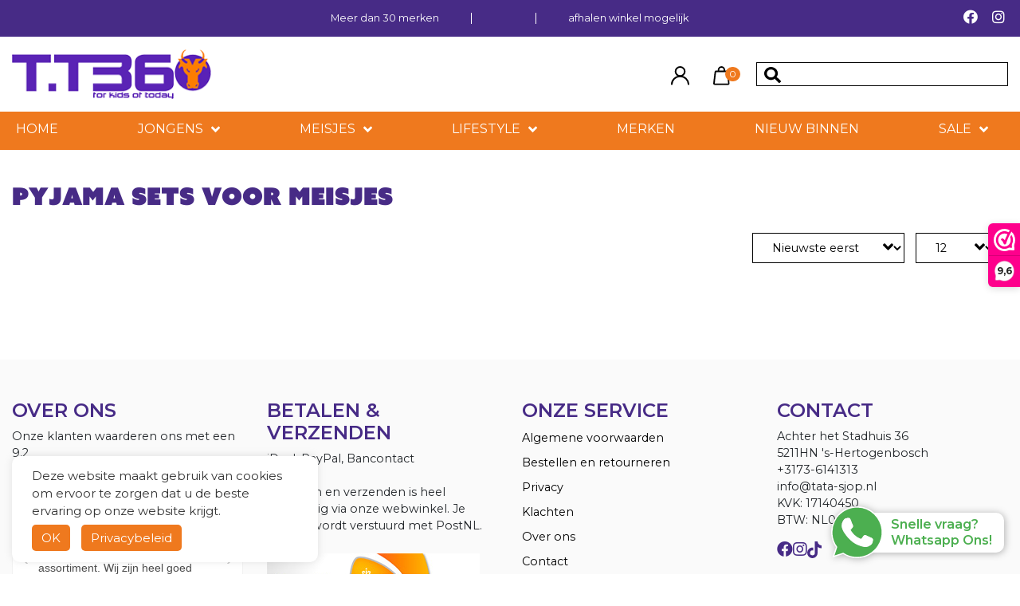

--- FILE ---
content_type: text/html; charset=UTF-8
request_url: https://tata-sjop.nl/meisjes/ondergoed-en-pyjamas/pyjama-sets
body_size: 11799
content:
<!DOCTYPE html>
<html lang="nl">

<head>

    <meta http-equiv="Content-Type" content="text/html; charset=utf-8">
    <meta name="viewport" content="width=device-width, initial-scale=1.0, maximum-scale=1.0, user-scalable=no" />
    
    
    
    <meta name="description" content="Bekijk alle pyjama sets voor meisjes bij Tata Sjop. Vind jouw favoriet! ✓ Gratis verzending vanaf € 75.-"/>
    <meta name="keywords"    content="" />
    <meta name="title"       content="Pyjama jurken voor meisjes in Den Bosch - Tata Sjop" />
    <meta name="robots"      content="">

    <title>Pyjama jurken voor meisjes in Den Bosch - Tata Sjop</title>


    <script src="https://cdn.swretail.nl/js/jquery-3.5.1.min.js?v=6532"></script>

    <!-- grid stylesheet with fonts -->
    <link rel="stylesheet" type="text/css" href="https://cdn.swretail.nl/plugins/bootstrap/css/bootstrap.min.css?v=6532"/>
    <!-- master stylesheet -->
    <link rel="stylesheet" type="text/css" href="/webshop_1/css/stylesheet.css?v=6532"/>

    <script src="/webshop_1/js/script.js"></script>
    <!-- some icons -->
    <link rel="stylesheet" type="text/css" href="https://cdn.swretail.nl/plugins/fontawesome/css/font_awesome_all.min.css?v=6532"/>

    <!-- this stylesheet handles the configuration from the application -->
    <link rel="stylesheet"  type="text/css" href="/webshop_stylesheet?v=6532"/>

    <!-- The webshop app -->
    <script src="/javascript.js?v=6532"></script>

    <link rel="icon" href="/d6.png">

    <!-- fonst -->
    <link rel="preconnect" href="https://fonts.googleapis.com">
    <link rel="preconnect" href="https://fonts.gstatic.com" crossorigin>
    <link href="https://fonts.googleapis.com/css2?family=Montserrat:ital,wght@0,100;0,200;0,300;0,400;0,500;0,600;0,700;0,800;0,900;1,100;1,200;1,300;1,400;1,500;1,600;1,700;1,800;1,900&display=swap" rel="stylesheet">

    <!-- splider is there for sliders -->
    <script src="https://cdn.swretail.nl/plugins/splide/splide.min.js"></script>
    <link rel="stylesheet" href="https://cdn.swretail.nl/plugins/splide/splide.min.css">

    <!-- slick slider -->
    <link rel="stylesheet" type="text/css" href="/webshop_1/slick/slick.css"/>
    <link rel="stylesheet" type="text/css" href="/webshop_1/slick/slick-theme.css"/>
    <script type="text/javascript" src="/webshop_1/slick/slick.min.js"></script>
    <script src="/webshop_1/js/custom-script.js?v=6532"></script>

    

    <!-- theme base -->
    
    <script async src="https://www.googletagmanager.com/gtag/js?id=UA-72334448-1"></script>
    <script>
        window.dataLayer = window.dataLayer || [];
        function gtag(){dataLayer.push(arguments);}
        gtag('js', new Date());
        gtag('config', 'UA-72334448-1', );
    </script>
<meta name="google-site-verification" content="n8h_TcMqMLwFWYYIbTTpr2xH0WA3tnt8oEdmT7JbkhM" /><meta name="google-site-verification" content="wDQjJ00lh8HYoQTKFG4PS2NCJyxNyKgERc5s3wL5pHI" />
    <script type="application/ld+json">
        {
            "@context": "https://schema.org",
            "@type": "BreadcrumbList",
            "itemListElement": [
                
    {
        "@type": "ListItem",
        "position": 1,
        "name": "Meisjes",
        "item": "https://tata-sjop.nl/meisjes"
    }
,
    {
        "@type": "ListItem",
        "position": 2,
        "name": "Ondergoed en pyjama's",
        "item": "https://tata-sjop.nl/meisjes/ondergoed-en-pyjamas"
    }
,
    {
        "@type": "ListItem",
        "position": 3,
        "name": "Pyjama sets",
        "item": "https://tata-sjop.nl/meisjes/ondergoed-en-pyjamas/pyjama-sets"
    }

            ]
        }
    </script>
<script>
   // plugin alternate image on article list
   $(document).on('mouseover', '.article_image_list img', function () {    
      var alt=$(this).closest("plugin_alternate_image").attr("src_alt");
      if (alt!="/image/small/")
      {
        $(this).attr("src",alt);
      };
   });
   $(document).on('mouseout', '.article_image_list img', function () { 
      $(this).attr("src",$(this).closest("plugin_alternate_image").attr("src_ori"));
   });
</script><link rel="stylesheet" type="text/css" href="https://cdn.swretail.nl/partnerbewise/instafeed.min.css?v=6532"/>
<script src="https://cdn.swretail.nl/partnerbewise/instafeed.min.js?v=6532"></script>

<script>
    window.addEventListener('load', function () {
        if( $('#instafeed').length ) {
            // Start insta feed
            new Instafeed({
                accessToken: 'IGQVJVTTlrR3Y5LUk5MEl4eGVWWno0dVV0YlV4TVpmNk9qaTZAGQTF3VGpqNTBBSFpKU1dEYWRibFlSblF0YlluQndnRkNOQTA5S1BmV2xvX1NqbkJxQTlicmVPWjdrcXBhTGlvUmxHbTZADWmxYM2g5WAZDZD',
                template: '<a href="{{link}}" target="_blank" rel="noopener noreferrer"><div  data-src="{{image}}"><p>Bekijk op instagram</p></div></a>',
                limit: 3
            }).run();
    
            
            $(window).scroll(function () {
                lazyLoadImages($('#instafeed div'));
            });

            // Lazy load
            function setImageSrcFromDataAttribute(imageElement) {
                let imageUrl = imageElement.data('src');
                imageElement.css('background-image', 'url(' + imageUrl + ')');
            }

            function lazyLoadImages(imageElements) {
                imageElements.each(function () {
                    setImageSrcFromDataAttribute($(this));
                });
            }
            
        }
    });
</script>

<style>
    
    #instafeed {grid-template-columns: repeat(3, auto) !important}
    

    
    @media (max-width: 767px) {
        #instafeed {grid-template-columns: repeat(1, auto) !important}
    }
    

    
    #instafeed div:hover p {color: white !important}
    

    
    #instafeed div:hover {box-shadow: inset 0 0 0 2000px rgba(71, 43, 134, 0.299) !important}
    

    

    #instafeed {
        
        grid-column-gap: 20px !important;
        

        
        grid-row-gap: 20px !important;
        
    }
</style><!-- filter in / out --> 
<style>
@media screen and (min-width: 768px)
{
	[data-view="filter"] form.filter > .filter-block li::before {
		position: absolute;
		right: 30px;
		left: unset;
		content: '\f078';
		color: #6f6f6f;
		font-size: 1rem;
	font-family: 'Font Awesome 5 Free';
	}

	.filter-block-options
	{
	display:none;
	}


	div.filter-block-options.filter-open {
		display: block;
	}


	[data-view="filter"] form.filter > .filter-block li.filter-open::before {
		content: '\f077';
	}
}
</style>
<script>
     var googleMaps = {'apikey':'AIzaSyB4N9hK-1BtVNwWx7ygCtevwCm5vkZU82o','zoom':12,'long':5.302690,'lat':51.687540}
</script>




   <style type="text/css">
        /* Set the size of the div element that contains the map */
        #map {

            height: 400px;
            width: ;

        }
    </style>
    <script>      
         function initMap() {
            const place = { lat: googleMaps.lat, lng: googleMaps.long};

            const map = new google.maps.Map(document.getElementById("map"), {
                zoom: googleMaps.zoom,
                center: place,
            });

            const marker = new google.maps.Marker({
                position: place,
                map: map,
                title:googleMaps.title
            });
        }
    </script><link rel="stylesheet" type="text/css" href="https://cdn.swretail.nl/partnerbewise/swiper-bundle.min.css?v=6532"/>
<script src="https://cdn.swretail.nl/partnerbewise/swiper-bundle.min.js?v=6532"></script>

<script>
window.addEventListener('load', function () {
    const swiper = new Swiper('.swiper-container', {
        loop: true,
        
        
        autoplay: {
            delay: 3000,
        },
        
        navigation: {
            nextEl: '.swiper-button-next',
            prevEl: '.swiper-button-prev',
        },
        pagination: {
            el: '.swiper-pagination',
        },
    });
});
</script>
<style>
:root {
    --swiper-theme-color: !important;
    --swiper-text-color: ;
}


.swiper-button-next, .swiper-button-prev {
    display: none !important
}



.swiper-container {
    height:500px;
}


@media screen and (max-width:767px) {
    
    .swiper-container {
        height:150px !important
    }
    
}

.swiper-slide {
    background-repeat:no-repeat;
    background-position: center center;

    -webkit-background-size: cover;
    -moz-background-size: cover;
    -o-background-size: cover;
    background-size: cover;

    

    display: flex;
    text-decoration: unset !important;

    
    
    align-items: flex-end;
}

.swiper-space-container {
    padding: 5% 10%;
    width: 100%;
    
    text-align: center;
    
}

.swiper-heading, .swiper-sub-heading {
    margin:0;
    color: var(--swiper-text-color);
    text-shadow: 3px 3px 6px rgb(0 0 0 / 40%);
}
</style><div class="row hide col-12" id="swretail_checkout_in_steps_buttons">
	<div id="swretail_checkout_in_steps_go_back" class="col-6 pt-3 text-left ">
			<button id="swretail_checkout_in_steps_go_back_button" class="tmplt_sales_color" onclick="swretailCheckoutInSteps.backToCheckoutOption();return false">Terug</button>
	</div>
	
	<div id="swretail_checkout_in_steps_continue" class="col-6 pt-3 text-right">
			<button id="swretail_checkout_in_steps_continue_button" class="tmplt_sales_color" onclick="swretailCheckoutInSteps.goToSendAndPaymentmethods();return false">Verzend/betalen</button>
	</div>
</div>	

<div class=" hide row col-12" id="swretail_checkout_in_steps_overview">
	<div class='webshop_select_option swretail_checkout_in_steps_selections alert-success col-4' id='swretail_checkout_in_steps_overview_customer_info' onclick='swretailCheckoutInSteps.goToInvoiceData();return false;' type='sw_selection'>
		Adresgegevens
	</div>
	<div class='webshop_select_option swretail_checkout_in_steps_selections col-4' id='swretail_checkout_in_steps_overview_send_and_payment' onclick='swretailCheckoutInSteps.goToSendAndPaymentmethods();return false;' type='sw_selection'>
		Verzenden/betalen
	</div>
	<div class='webshop_select_option swretail_checkout_in_steps_selections col-4' id='swretail_checkout_in_steps_overview_total' onclick='swretailCheckoutInSteps.goToTotals();return false;' type='sw_selection'>
		Bestelling afronden
	</div>
</div>



<div class="col-6 hide" id="swretail_checkout_in_steps_totals_discountoptions">
	
</div>

</head>

<body class="article_search_results ">
    
        <div id="fb-root"></div>
        <script async defer crossorigin="anonymous" src="https://connect.facebook.net/nl_NL/sdk.js#xfbml=1&version=v7.0" nonce="M0Pv5eSZ"></script>
        <script>
                        _webwinkelkeur_sidebar_position = 'right';
                        _webwinkelkeur_mobile = 'top_bar';
                        _webwinkelkeur_mobile_tab = 'left';
                        (function(url,id){var script=document.createElement('script');
                        script.async=true;script.src=url+'/sidebar.js?id='+id+'&c='+cachebuster(10,id);
                        var ref=document.getElementsByTagName('script')[0];ref.parentNode.insertBefore(script,ref);
                        function cachebuster(refreshMinutes,id){var now=Date.now();var interval=refreshMinutes*60e3;
                        var shift=(Math.sin(id)||0)*interval;return Math.floor((now+shift)/interval);}})
                        ('https://dashboard.webwinkelkeur.nl',1211236);
                </script>

    <!--  some cart buttons -->
    <div id="cart_putin_confirmation" class="hide">
        <button class="continue-shopping" onclick="swShopHelper.modalHide();">Verder winkelen</button>
        <button onclick="swShopHelper.loadCheckout();"><img class="icon-modal" alt="shopping cart icon" src="/webshop_1/images/Shopping-bag.svg"> Winkelmand</button>
    </div>

    <!-- modal dialog  -->
    <div id="modal_ok" class="hide">
        <button onclick="swShopHelper.modalHide();">OK</button>
    </div>

    <!-- UI blocking div can be accessed using swShopHelper.blockUI  -->
    <div class="blocked" id="block-ui"> <i class="fas fa-spinner fa-pulse"></i> </div>

    <!-- Modal div, can be handled using swShopHelper.modalShow, better not to delete this-->
    <div class="sw-modal" id="sw-modal-dialog">
        <div class="sw-modal-content">
            <span class="close-button" onclick="swShopHelper.modalHide();">&times;</span>
            <div id="sw-modal-title">
                <h3>Titel</h3>
            </div>
            <div id="sw-modal-text">
                <p>Text</p>
            </div>

            <div id="sw-modal-footer">

            </div>
        </div>
    </div>

    <div class="hide row no_ajax_content" >
        <div class="col-12">
            <h2> Helaas niets gevonden </h2>
        </div>
    </div>

    <!-- Message for cookies -->
    <div id="cookie-message">
        <div id="cookie-message-text"></div>
        <button class="tmplt_base_color" onclick="swShop.cookieDismiss('ok');return false;" >OK</button>
        <a href="/privacy" class="tmplt_base_color">Privacybeleid</a>
    </div>

    
    


<div class="headergrey">

    <div class="top-banner">
        <div class="container">
            <div class="row align-items-center">
                <div class="col-2">&nbsp;</div>
                <div class="col-8"><ul class="list-group list-group-horizontal usps"><li><p class=" menu_3186" ><p>Meer dan 30 merken</p></p></li><li><p class=" menu_3187" ><p><br></p></p></li><li><p class=" menu_3188" ><p>afhalen winkel mogelijk</p></p></li></ul>
                </div>
                <div class="col-2"><div class="icon-bar">
    <a target="__new" class="facebook" href="https://www.facebook.com/TT36kids" ><i class="fab fa-facebook"></i></a>

    <a target="__new" class="instagram" href="https://www.instagram.com/tt36_kids" ><i class="fab fa-instagram"></i></a>
</div></div>
            </div>
        </div>
    </div>

    <div class="container pt-3 pb-3">
        <div class="row">
            <div class="col-6 col-md-6 col-lg-7">
                <a href="/"><img class="brand" alt="Tata-sjop logo" height="55px"
                                 style="max-width: 250px; height: auto;max-height: 75px;"
                                 src="/logo-2-.png" title="Tata-sjop"/></a>
            </div>
            <div class="col-6 col-md-6 col-lg-5 d-flex flex-column justify-content-center">
                <div id="sw_customer_login_button" class="row sub-header h-100 visible-large">
                    <div class="col-3 my-auto align-right">
                        <a onclick="swCustomer.loadCustomerLogin()" id="sw_customer_login">
                            <img alt="account icon" src="/webshop_1/images/user.svg">
                        </a>
                        <a class='sw_customer-options_button' id="sw_customer_options">
                            <img alt="account icon" src="/webshop_1/images/user.svg">
                        </a>
                        <ul class="menu_customer"><li><a href="/customer_modify" class=" menu_3118" >Accountgegevens</a></li><li><a href="/customer_orders" class=" menu_3119" >Ordergeschiedenis</a></li><li><a href="/customerLogOut" class=" menu_3120" >Uitloggen</a></li></ul>
                    </div>
                    <div class="col-1 my-auto">
                        <div id="checkout_button">
                            
                            <a onclick="swShopHelper.loadCheckout();return false;" id="sw_shoppingcart">
                                <img alt="shopping cart icon" src="/webshop_1/images/Shopping-bag.svg">
                                <span class="shopping-cart-number tmplt_base_color"
                                      id="sw_shoppingcart_count">0</span>
                            </a>
                            
                        </div>
                    </div>
                    <div class="col-8 my-auto" style="padding-left: 25px">
                        <input class="form-control search-control" type="text" value=""/>
                    </div>
                </div>
                <div class="visible-small h-100">
                    <div class="row h-100">
                        <div class="col-12 my-auto align-right">
                            <a class="search-toggle"><img alt="search icon" src="/webshop_1/images/search-glass.svg"></a>
                            <a onclick="swShop.toggleMenu('customer-menu')" id="sw_customer_options_small">
                                <img alt="account icon" src="/webshop_1/images/user.svg">
                            </a>
                            <a onclick="swCustomer.loadCustomerLogin()" id="sw_customer_login_small">
                                <img alt="account icon" src="/webshop_1/images/user.svg">
                            </a>
                            <a href="/checkout" id="sw_shoppingcart" style="margin-left: 10px;"><img
                                        alt="shopping cart icon" src="/webshop_1/images/Shopping-bag.svg"> </a>
                        </div>
                    </div>
                </div>

            </div>
            <div class="searchbar hide">
                <input class="form-control search-control" type="text" value="" placeholder="Zoeken"/>
            </div>
        </div>
    </div>


    <div class="tmplt_base_color tmplt_base_color_text visible-small">
        <div class="container">
            <div class="row">
                <div id="customer-menu" class="col-12 menu menu-horizontal menu-mobile">
                    <ul class="menu_customer"><li><a href="/customer_modify" class=" menu_3118" >Accountgegevens</a></li><li><a href="/customer_orders" class=" menu_3119" >Ordergeschiedenis</a></li><li><a href="/customerLogOut" class=" menu_3120" >Uitloggen</a></li></ul>
                </div>
            </div>
        </div>
    </div>

    <div class="header">
        <div class="container navbar-expand-lg">
            <button class="navbar-toggler" type="button"><span class="navbar-toggler-icon"></span></button>
            <div class="row main-navigation main-menu navbar-collapse collapse" id="sw_menu">
                
        <ul class="menu-level-0 menu-fat-sublevel1  ">
            
        <li class="menu-item menu-item-id-null menu-closed menu-basic">
          <a href="/" class=" menu_3284" >HOME</a>
        </li>
    
    <li class='menu-item menu-closed menu-item-id-372 menu-has-children menu-basic-category '>
        <a href="/jongens">Jongens</a>
        
        <ul class='menu-level-1 '>
    
    <li class='menu-item menu-closed menu-item-id-12020 menu-has-children menu-basic-category '>
        <a href="/jongens/accessoires">Accessoires</a>
        
        <ul class='menu-level-2 '>
    
    <li class='menu-item menu-closed menu-item-id-13020  menu-basic-category '>
        <a href="/jongens/accessoires/mutsen">Mutsen</a>
        
    </li>
    
    <li class='menu-item menu-closed menu-item-id-13017  menu-basic-category '>
        <a href="/jongens/accessoires/petten">Petten</a>
        
    </li>
    
        </ul>
    
    </li>
    
    <li class='menu-item menu-closed menu-item-id-11489 menu-has-children menu-basic-category '>
        <a href="/jongens/badkleding">Badkleding</a>
        
        <ul class='menu-level-2 '>
    
    <li class='menu-item menu-closed menu-item-id-13040  menu-basic-category '>
        <a href="/jongens/badkleding/badslippers">badslippers</a>
        
    </li>
    
    <li class='menu-item menu-closed menu-item-id-13041  menu-basic-category '>
        <a href="/jongens/badkleding/zwemshorts">zwemshorts</a>
        
    </li>
    
        </ul>
    
    </li>
    
    <li class='menu-item menu-closed menu-item-id-13033  menu-basic-category '>
        <a href="/jongens/bodywarmers">Bodywarmers</a>
        
    </li>
    
    <li class='menu-item menu-closed menu-item-id-11490 menu-has-children menu-basic-category '>
        <a href="/jongens/broeken">Broeken</a>
        
        <ul class='menu-level-2 '>
    
    <li class='menu-item menu-closed menu-item-id-12136  menu-basic-category '>
        <a href="/jongens/broeken/cargo">Cargo</a>
        
    </li>
    
    <li class='menu-item menu-closed menu-item-id-12130  menu-basic-category '>
        <a href="/jongens/broeken/jeans">Jeans</a>
        
    </li>
    
    <li class='menu-item menu-closed menu-item-id-12129  menu-basic-category '>
        <a href="/jongens/broeken/joggingbroeken">Joggingbroeken</a>
        
    </li>
    
    <li class='menu-item menu-closed menu-item-id-12135  menu-basic-category '>
        <a href="/jongens/broeken/pantalons">Pantalons</a>
        
    </li>
    
    <li class='menu-item menu-closed menu-item-id-12128  menu-basic-category '>
        <a href="/jongens/broeken/shorts">Shorts</a>
        
    </li>
    
        </ul>
    
    </li>
    
    <li class='menu-item menu-closed menu-item-id-11494  menu-basic-category '>
        <a href="/jongens/jassen">Jassen</a>
        
    </li>
    
    <li class='menu-item menu-closed menu-item-id-373 menu-has-children menu-basic-category '>
        <a href="/jongens/tops">Tops</a>
        
        <ul class='menu-level-2 '>
    
    <li class='menu-item menu-closed menu-item-id-13014  menu-basic-category '>
        <a href="/jongens/tops/hoodies">Hoodies</a>
        
    </li>
    
    <li class='menu-item menu-closed menu-item-id-13016  menu-basic-category '>
        <a href="/jongens/tops/overhemden">Overhemden</a>
        
    </li>
    
    <li class='menu-item menu-closed menu-item-id-13013  menu-basic-category '>
        <a href="/jongens/tops/poloshirts">Poloshirts</a>
        
    </li>
    
    <li class='menu-item menu-closed menu-item-id-12100  menu-basic-category '>
        <a href="/jongens/tops/sweaters">Sweaters</a>
        
    </li>
    
    <li class='menu-item menu-closed menu-item-id-12099  menu-basic-category '>
        <a href="/jongens/tops/t-shirts">T-shirts</a>
        
    </li>
    
    <li class='menu-item menu-closed menu-item-id-13015  menu-basic-category '>
        <a href="/jongens/tops/truien">Truien</a>
        
    </li>
    
    <li class='menu-item menu-closed menu-item-id-12101  menu-basic-category '>
        <a href="/jongens/tops/vesten">Vesten</a>
        
    </li>
    
        </ul>
    
    </li>
    
        </ul>
    
    </li>
    
    <li class='menu-item menu-closed menu-item-id-368 menu-has-children menu-basic-category '>
        <a href="/meisjes">Meisjes</a>
        
        <ul class='menu-level-1 '>
    
    <li class='menu-item menu-closed menu-item-id-12017 menu-has-children menu-basic-category '>
        <a href="/meisjes/accessoires">Accessoires</a>
        
        <ul class='menu-level-2 '>
    
    <li class='menu-item menu-closed menu-item-id-12144  menu-basic-category '>
        <a href="/meisjes/accessoires/haaraccessoires">Haaraccessoires</a>
        
    </li>
    
    <li class='menu-item menu-closed menu-item-id-13024  menu-basic-category '>
        <a href="/meisjes/accessoires/mutsen">Mutsen</a>
        
    </li>
    
    <li class='menu-item menu-closed menu-item-id-13023  menu-basic-category '>
        <a href="/meisjes/accessoires/petten">Petten</a>
        
    </li>
    
    <li class='menu-item menu-closed menu-item-id-13022  menu-basic-category '>
        <a href="/meisjes/accessoires/riemen">Riemen</a>
        
    </li>
    
    <li class='menu-item menu-closed menu-item-id-13052  menu-basic-category '>
        <a href="/meisjes/accessoires/tassen">Tassen</a>
        
    </li>
    
        </ul>
    
    </li>
    
    <li class='menu-item menu-closed menu-item-id-369 menu-has-children menu-basic-category '>
        <a href="/meisjes/badkleding">Badkleding</a>
        
        <ul class='menu-level-2 '>
    
    <li class='menu-item menu-closed menu-item-id-13026  menu-basic-category '>
        <a href="/meisjes/badkleding/badpakken">Badpakken</a>
        
    </li>
    
    <li class='menu-item menu-closed menu-item-id-13042  menu-basic-category '>
        <a href="/meisjes/badkleding/badslippers">Badslippers</a>
        
    </li>
    
    <li class='menu-item menu-closed menu-item-id-13025  menu-basic-category '>
        <a href="/meisjes/badkleding/bikini-s">Bikini's</a>
        
    </li>
    
    <li class='menu-item menu-closed menu-item-id-13272  menu-basic-category '>
        <a href="/meisjes/badkleding/strandkleding">Strandkleding</a>
        
    </li>
    
        </ul>
    
    </li>
    
    <li class='menu-item menu-closed menu-item-id-11495 menu-has-children menu-basic-category '>
        <a href="/meisjes/beenmode">Beenmode</a>
        
        <ul class='menu-level-2 '>
    
    <li class='menu-item menu-closed menu-item-id-12131  menu-basic-category '>
        <a href="/meisjes/beenmode/leggings">Leggings</a>
        
    </li>
    
    <li class='menu-item menu-closed menu-item-id-12132  menu-basic-category '>
        <a href="/meisjes/beenmode/maillots">Maillots</a>
        
    </li>
    
    <li class='menu-item menu-closed menu-item-id-12143  menu-basic-category '>
        <a href="/meisjes/beenmode/sokken">Sokken</a>
        
    </li>
    
        </ul>
    
    </li>
    
    <li class='menu-item menu-closed menu-item-id-13034  menu-basic-category '>
        <a href="/meisjes/bodywarmers">Bodywarmers</a>
        
    </li>
    
    <li class='menu-item menu-closed menu-item-id-11487 menu-has-children menu-basic-category '>
        <a href="/meisjes/broeken">Broeken</a>
        
        <ul class='menu-level-2 '>
    
    <li class='menu-item menu-closed menu-item-id-13270  menu-basic-category '>
        <a href="/meisjes/broeken/cargo">Cargo</a>
        
    </li>
    
    <li class='menu-item menu-closed menu-item-id-13030  menu-basic-category '>
        <a href="/meisjes/broeken/flared">Flared</a>
        
    </li>
    
    <li class='menu-item menu-closed menu-item-id-12125  menu-basic-category '>
        <a href="/meisjes/broeken/jeans">Jeans</a>
        
    </li>
    
    <li class='menu-item menu-closed menu-item-id-12124  menu-basic-category '>
        <a href="/meisjes/broeken/joggingbroeken">Joggingbroeken</a>
        
    </li>
    
    <li class='menu-item menu-closed menu-item-id-13029  menu-basic-category '>
        <a href="/meisjes/broeken/pantalons">Pantalons</a>
        
    </li>
    
    <li class='menu-item menu-closed menu-item-id-12123  menu-basic-category '>
        <a href="/meisjes/broeken/shorts">Shorts</a>
        
    </li>
    
    <li class='menu-item menu-closed menu-item-id-12127  menu-basic-category '>
        <a href="/meisjes/broeken/treggings">Treggings</a>
        
    </li>
    
        </ul>
    
    </li>
    
    <li class='menu-item menu-closed menu-item-id-11493  menu-basic-category '>
        <a href="/meisjes/jassen">Jassen</a>
        
    </li>
    
    <li class='menu-item menu-closed menu-item-id-11486  menu-basic-category '>
        <a href="/meisjes/jurken">Jurken</a>
        
    </li>
    
    <li class='menu-item menu-closed menu-item-id-11535  menu-basic-category '>
        <a href="/meisjes/rokken">Rokken</a>
        
    </li>
    
    <li class='menu-item menu-closed menu-item-id-12595 menu-has-children menu-basic-category '>
        <a href="/meisjes/schoenen">Schoenen</a>
        
        <ul class='menu-level-2 '>
    
    <li class='menu-item menu-closed menu-item-id-13271  menu-basic-category '>
        <a href="/meisjes/schoenen/boots/gympen">Boots/Gympen</a>
        
    </li>
    
        </ul>
    
    </li>
    
    <li class='menu-item menu-closed menu-item-id-11484 menu-has-children menu-basic-category '>
        <a href="/meisjes/tops">Tops</a>
        
        <ul class='menu-level-2 '>
    
    <li class='menu-item menu-closed menu-item-id-13039  menu-basic-category '>
        <a href="/meisjes/tops/blouses">Blouses</a>
        
    </li>
    
    <li class='menu-item menu-closed menu-item-id-13037  menu-basic-category '>
        <a href="/meisjes/tops/hoodies">Hoodies</a>
        
    </li>
    
    <li class='menu-item menu-closed menu-item-id-12087  menu-basic-category '>
        <a href="/meisjes/tops/singlets">Singlets</a>
        
    </li>
    
    <li class='menu-item menu-closed menu-item-id-12085  menu-basic-category '>
        <a href="/meisjes/tops/sweaters">Sweaters</a>
        
    </li>
    
    <li class='menu-item menu-closed menu-item-id-12084  menu-basic-category '>
        <a href="/meisjes/tops/t-shirts">T-shirts</a>
        
    </li>
    
    <li class='menu-item menu-closed menu-item-id-13038  menu-basic-category '>
        <a href="/meisjes/tops/truien">Truien</a>
        
    </li>
    
    <li class='menu-item menu-closed menu-item-id-12086  menu-basic-category '>
        <a href="/meisjes/tops/vesten/blazers">Vesten/Blazers</a>
        
    </li>
    
        </ul>
    
    </li>
    
        </ul>
    
    </li>
    
    <li class='menu-item menu-closed menu-item-id-12001 menu-has-children menu-basic-category '>
        <a href="/lifestyle">LIFESTYLE</a>
        
        <ul class='menu-level-1 '>
    
    <li class='menu-item menu-closed menu-item-id-12091  menu-basic-category '>
        <a href="/lifestyle/cadeaubonnen">Cadeaubonnen</a>
        
    </li>
    
    <li class='menu-item menu-closed menu-item-id-12008  menu-basic-category '>
        <a href="/lifestyle/decoraties">Decoraties</a>
        
    </li>
    
    <li class='menu-item menu-closed menu-item-id-12522  menu-basic-category '>
        <a href="/lifestyle/tassen">Tassen</a>
        
    </li>
    
        </ul>
    
    </li>
    
        <li class="menu-item menu-item-id-null menu-closed menu-basic">
          <a href="/merken" class=" menu_3288" >MERKEN</a>
        </li>
    
        <li class="menu-item menu-item-id-null menu-closed menu-basic">
          <a href="/new" class=" menu_3289" >NIEUW BINNEN</a>
        </li>
    
    <li class='menu-item menu-closed menu-item-id-11483 menu-has-children menu-basic-category '>
        <a href="/sale">SALE</a>
        
        <ul class='menu-level-1 '>
    
    <li class='menu-item menu-closed menu-item-id-11552 menu-has-children menu-basic-category '>
        <a href="/sale/sale-jongens">Sale jongens</a>
        
        <ul class='menu-level-2 '>
    
    <li class='menu-item menu-closed menu-item-id-12044  menu-basic-category '>
        <a href="/sale/sale-jongens/accessoires">Accessoires</a>
        
    </li>
    
    <li class='menu-item menu-closed menu-item-id-12032  menu-basic-category '>
        <a href="/sale/sale-jongens/badkleding">Badkleding</a>
        
    </li>
    
    <li class='menu-item menu-closed menu-item-id-12030  menu-basic-category '>
        <a href="/sale/sale-jongens/broeken">Broeken</a>
        
    </li>
    
    <li class='menu-item menu-closed menu-item-id-12031  menu-basic-category '>
        <a href="/sale/sale-jongens/jassen">Jassen</a>
        
    </li>
    
    <li class='menu-item menu-closed menu-item-id-12082  menu-basic-category '>
        <a href="/sale/sale-jongens/pyjamas">Pyjama's</a>
        
    </li>
    
    <li class='menu-item menu-closed menu-item-id-12029  menu-basic-category '>
        <a href="/sale/sale-jongens/tops">Tops</a>
        
    </li>
    
        </ul>
    
    </li>
    
    <li class='menu-item menu-closed menu-item-id-11497 menu-has-children menu-basic-category '>
        <a href="/sale/sale-meisjes">Sale meisjes</a>
        
        <ul class='menu-level-2 '>
    
    <li class='menu-item menu-closed menu-item-id-12047  menu-basic-category '>
        <a href="/sale/sale-meisjes/badkleding">Badkleding</a>
        
    </li>
    
    <li class='menu-item menu-closed menu-item-id-12041  menu-basic-category '>
        <a href="/sale/sale-meisjes/beenmode">Beenmode</a>
        
    </li>
    
    <li class='menu-item menu-closed menu-item-id-12035  menu-basic-category '>
        <a href="/sale/sale-meisjes/broeken">Broeken</a>
        
    </li>
    
    <li class='menu-item menu-closed menu-item-id-12040  menu-basic-category '>
        <a href="/sale/sale-meisjes/jassen">Jassen</a>
        
    </li>
    
    <li class='menu-item menu-closed menu-item-id-12039  menu-basic-category '>
        <a href="/sale/sale-meisjes/jurken">Jurken</a>
        
    </li>
    
    <li class='menu-item menu-closed menu-item-id-12081  menu-basic-category '>
        <a href="/sale/sale-meisjes/ondergoed">Ondergoed</a>
        
    </li>
    
    <li class='menu-item menu-closed menu-item-id-12038  menu-basic-category '>
        <a href="/sale/sale-meisjes/rokken">Rokken</a>
        
    </li>
    
    <li class='menu-item menu-closed menu-item-id-12037  menu-basic-category '>
        <a href="/sale/sale-meisjes/tops">Tops</a>
        
    </li>
    
        </ul>
    
    </li>
    
        </ul>
    
    </li>
    
        </ul>
    
            </div>
        </div>
    </div>

</div>

    

    

    <div class="container">
        <!-- main content -->
        <div class="main mt-5" id="main_content">
            <div id="content">
                <!-- here the content will be inserted -->
                <div class="row cms_content"><div class="col-12"><h1>Pyjama sets voor meisjes</h1></div></div>




<div class="row">
    <!-- filter over 2 columns, will automaticall collapse on mobile -->
    <div class="col-md-2">
        
        
    </div>
    <!-- main content -->
    <div class="col-md-10">
        <!-- paging and sort handler  -->
        <div class="col-12 filters">
            
    <select onchange="swShop.load(this);return false;" id="sort_order">
        
    <option value='artoms_za' >Naam Z-A</option>

    <option value='artoms_az' >Naam A-Z</option>

    <option value='price_lth' >Prijs oplopend</option>

    <option value='price_htl' >Prijs aflopend</option>

    <option value='datum_htl' selected>Nieuwste eerst</option>

    </select>

            
    
    <select onchange="swShop.load(this);return false;" id="item_amount">
        
            <option value="12" selected>12</option>
        
            <option value="24" >24</option>
        
            <option value="48" >48</option>
        
            <option value="96" >96</option>
        
    </select>

        </div>
        <div class="row">
            <div class="row cms_content"><div class="col-12"></div></div>
        </div>
        <div class="row col-12">
            <div class="col-6">
                
            </div>
            <div class="col-6">
                

    
    
    

    <ul class="pager">

        
    </ul>


            </div>
        </div>
    </div>

</div>
<div id="ajax-helper" data-base-url="/" data-amount-cart="0" data-amount-wishlist=0 data-url="/meisjes/ondergoed-en-pyjamas/pyjama-sets"   data-last-url="meisjes/ondergoed-en-pyjamas/pyjama-sets" data-article-id="" data-on-article-list-page="1" logged_in="0" ></div>
            </div>
        </div>
    </div>


    
    



<div class="footer">
    <div class="container">
        <div class="row mob-text-center">
            <div class="col-12 col-md-3 mb-2">
                <ul class=""><li><p class=" menu_3276" ><h3>OVER ONS</h3>
<p>Onze klanten waarderen ons met een 9,2</p>
<p></p></p></li></ul>
                
    <div class="fb-like" data-href="https://www.facebook.com/TT36kids" data-width="100" data-layout="button_count" data-action="like" data-size="small" data-share="true"></div>

                
    <iframe src="https://dashboard.webwinkelkeur.nl/webshops/widget_html?id=1211236&layout=new_default&theme=dark&color=%23ea0e8b&show=yes&view=slider&amount=6&width=100%&width_amount=100%&height=250px&interval=5000&language=nld"
            scrolling="no" class="wwk-widget-iframe wwk-widget--new_default wwk-widget--new_default--dark"
            style="border: 0; height: 250px!important; width: 100%!important;">
    </iframe>

            </div>
            <div class="col-12 col-md-3">
                <ul class=""><li><p class=" menu_3011" ><h3>BETALEN & VERZENDEN</h3>iDeal, PayPal, Bancontact<br><br><p>Bestellen en verzenden is heel eenvoudig via onze webwinkel. Je pakket wordt verstuurd met PostNL.&nbsp;</p>
<p></p> <figure class="mt-4"><img src="https://www.postnl.nl/Images/Bezorgd-door-PostNL_tcm10-9320.jpg" data-image="1quvn6ay6fgl"></figure></p></li></ul>
            </div>
            <div class="col-12 col-md-3">
                <ul class=""><li><p class=" menu_3263" ><h3>ONZE SERVICE</h3></p></li><li></li><li><a href="/algemenevoorwaarden" class=" menu_3264" >Algemene voorwaarden</a></li><li><a href="/bestellen-en-retourneren" class=" menu_3265" >Bestellen en retourneren</a></li><li><a href="/privacy" class=" menu_3266" >Privacy</a></li><li><a href="/klantenservice" class=" menu_3267" >Klachten</a></li><li><a href="/over-ons" class=" menu_3268" >Over ons</a></li><li><a href="/contactformulier" class=" menu_3269" >Contact</a></li></ul>
            </div>
            <div class="col-12 col-md-3 footer-socials">
                <ul class=""><li><p class=" menu_3142" ><h3>CONTACT</h3>
Achter het Stadhuis 36<br>
<p>5211HN 's-Hertogenbosch</p>
<p>+3173-6141313</p>
<p>info@tata-sjop.nl</p>
<p>KVK: 17140450</p>
<p>BTW: NL001740238B36</p></p></li></ul>
                <div class="icon-bar">
                    <div class="icon-bar">
    <a target="__new" class="facebook" href="https://www.facebook.com/TT36kids" ><i class="fab fa-facebook"></i></a>

    <a target="__new" class="instagram" href="https://www.instagram.com/tt36_kids" ><i class="fab fa-instagram"></i></a>
</div>
                    <a target="__new" class="tiktok" href="https://www.tiktok.com/@tt36.kids.db/">
                        <svg xmlns="http://www.w3.org/2000/svg" viewBox="0 0 448 512" fill="#472b86">
                            <path d="M448,209.91a210.06,210.06,0,0,1-122.77-39.25V349.38A162.55,162.55,0,1,1,185,188.31V278.2a74.62,74.62,0,1,0,52.23,71.18V0l88,0a121.18,121.18,0,0,0,1.86,22.17h0A122.18,122.18,0,0,0,381,102.39a121.43,121.43,0,0,0,67,20.14Z"/>
                        </svg>
                    </a>
                </div>
            </div>
        </div>
    </div>
</div>
<div class="sub-footer">
    <div class="container pt-2 pb-2 ">
        <div class="row cms_content"><div class="col-12"><div class="row">
    <div class="col-sm-6">
        <p>
            Copyright 2022 Tata Sjop
        </p>
    </div>
    <div class="col-sm-6">
        <p class="align-right">
            Webshop by <a href="https://www.bewisesolutions.com/sw-retail-webshop-laten-maken/" target="_blank">BEWISE Solutions</a>
        </p>
    </div>
</div></div></div>
    </div>
</div>


<script>
    //default open filter
    $('.filter-block-header').click();
</script>
    

        <!-- product zoom in --> <script src="https://cdn.swretail.nl/plugins/jqueryzoom/jquery.zoom.min.js?v=6532"></script><script src="https://www.google.com/recaptcha/api.js?render=6LdeV3AgAAAAAOwsm2g3XV5fN7UWOqO9fL03w6uG"></script>

<style>
    /* Position */
    .whatsapp-button {
        filter: drop-shadow(1px 1px 5px rgba(0,0,0,.3));
        z-index: 50;
        text-decoration: none;
        position: fixed;
        
        bottom: 20px;
        
        right: 20px;
    }

    /* Visibility */
    .whatsapp-button.small {display: none}

    @media screen and (max-width: 768px) {
        .whatsapp-button.small {display: block !important}
        .whatsapp-button.big {display: none !important}
    }

    /* Sizing */
    .whatsapp-button img {
        height: 65px;
        max-height: 65px;
        z-index: 51;
    }

    .whatsapp-button.big {
        display: flex;
        align-items: center;
    }
    .whatsapp-button.big div {
        color: #4CAF50;
        text-decoration: unset;
        font-weight: 600;
        line-height: 1.3;
        background-color: #fff;
        padding: 5px 15px 5px 25px;
        border-radius: 0 10px 10px 0;
        font-size: 16px;
    }

    .whatsapp-button.big img {margin-right: -15px;}
</style>

<a class="whatsapp-button big" href="https://web.whatsapp.com/send?phone=+31610357481">
    <img alt="whatsapp icoon" src="https://cdn.swretail.nl/partnerbewise/whatsapp.svg?v=6532">
    
    <div>Snelle vraag?<br>Whatsapp Ons!</div>
    
</a>

<a class="whatsapp-button small" href="https://wa.me/+31610357481">
    <img alt="whatsapp icoon" src="https://cdn.swretail.nl/partnerbewise/whatsapp.svg?v=">
</a>

<script>
   var shoppingcart_plugin_settings = {'current_article_id':'','swretail_shoppingcart_popup_active':'true','swretail_shoppingcart_popup_type':'value4','swretail_shoppingcart_popup_upsell_header':'Alternatieve producten','swretail_shoppingcart_popup_crosssell_header':'Bijbehorende producten'}; 
   
	var swretailShoppingCartPopup = {
		swretail_shoppingcart_popup_addtocart_callback : function(){
			if (shoppingcart_plugin_settings.swretail_shoppingcart_popup_active!="true") 
				return;  	
				
			if (shoppingcart_plugin_settings.swretail_shoppingcart_popup_type=="value1") {
				if ($("#swretail_shoppingcart_popup_crosssell").children().children().length!=0) {
					$("#sw-modal-text").append($("#swretail_shoppingcart_popup_crosssell"));
					$("#sw-modal-title").closest(".sw-modal-content").addClass("col-12");
					$("#swretail_shoppingcart_popup_crosssell").removeClass("hide");
				}
			}	
		
			if (shoppingcart_plugin_settings.swretail_shoppingcart_popup_type=="value2") {
				if ($("#swretail_shoppingcart_popup_upsell").children().children().length!=0) {
					$("#sw-modal-text").append($("#swretail_shoppingcart_popup_upsell"));
					$("#sw-modal-title").closest(".sw-modal-content").addClass("col-12");
					$("#swretail_shoppingcart_popup_upsell").removeClass("hide");
				}
			}
			
			if (shoppingcart_plugin_settings.swretail_shoppingcart_popup_type=="value3") {
				if ($("#swretail_shoppingcart_popup_crosssell").children().children().length!=0) {
					$("#sw-modal-text").append($("#swretail_shoppingcart_popup_crosssell"));
					$("#swretail_shoppingcart_popup_crosssell").removeClass("hide");
				}
				if ($("#swretail_shoppingcart_popup_upsell").children().children().length!=0) {
					$("#sw-modal-text").append($("#swretail_shoppingcart_popup_upsell"));
					$("#swretail_shoppingcart_popup_upsell").removeClass("hide");
				}
				
				$("#sw-modal-title").closest(".sw-modal-content").addClass("col-12");
			}
			
			if (shoppingcart_plugin_settings.swretail_shoppingcart_popup_type=="value4") {
				if ($("#swretail_shoppingcart_popup_selected_articles").children().children().length!=0) {
					$("#sw-modal-text").append($("#swretail_shoppingcart_popup_selected_articles"));
					$("#sw-modal-title").closest(".sw-modal-content").addClass("col-12");
					$("#swretail_shoppingcart_popup_selected_articles").removeClass("hide");
				}
			}
		}
	}
	
	
	$(document).ready(function() {
		swShopCallback.registerCallback("afterCartChanged",swretailShoppingCartPopup.swretail_shoppingcart_popup_addtocart_callback);		
	});

	   
</script><script>
   var checkout_in_steps_plugin_settings = {'swretail_checkout_in_steps_active':'false','swretail_checkout_in_steps_option':'value1'}; 

var swretailCheckoutInSteps = {
		setupCheckoutInSteps : function () {
			if (checkout_in_steps_plugin_settings.swretail_checkout_in_steps_active!="true")
				return;
						
			if (swretailCheckoutInSteps.isMobileDevice()!=true) {
				if (checkout_in_steps_plugin_settings.swretail_checkout_in_steps_option!="value3") {
					swretailCheckoutInSteps.checkoutInStepsSetActive();	
					$("#invoice_address_form").parent().removeClass("col-md-4");
					$("#send_methods").parent().parent().removeClass("col-md-4");
					
					
					
					$("#invoice_address_form").parent().addClass("col-12 row");
					$("#invoice_address_form").addClass("col-6");
					$("#alt_delivery_form").addClass("col-6");
					
					$("#send_methods").parent().parent().addClass("col-12");
					$("#send_methods").parent().addClass("row");
					$("#send_methods").removeClass("col-12");
					$("#send_methods").addClass("col-6");
					$("#payment_methods_webshop").parent().removeClass("col-12");
					$("#payment_methods_webshop").parent().addClass("col-6");
					
					
					
					$("#checkout_one_page").prepend($("#swretail_checkout_in_steps_overview"));
					$("#swretail_checkout_in_steps_overview").removeClass("hide");
					
					
					
					
					
				}
			}
			else {
				if (checkout_in_steps_plugin_settings.swretail_checkout_in_steps_option!="value2")
					swretailCheckoutInSteps.checkoutInStepsSetActive();
					$("#checkout_one_page").prepend($("#swretail_checkout_in_steps_overview"));
					$("#swretail_checkout_in_steps_overview").removeClass("hide");
					$("#swretail_checkout_in_steps_overview_customer_info").addClass("col-12");
					$("#swretail_checkout_in_steps_overview_send_and_payment").addClass("col-12");
					$("#swretail_checkout_in_steps_overview_total").addClass("col-12");
			}			
			
		},
		checkoutInStepsSetActive : function () {
			swretailCheckoutInSteps.hideAll();
			$("#invoice_address_form").removeClass("row");
			$("#send_methods").parent().removeClass("row");
			$("#swretail_checkout_in_steps_buttons").removeClass("hide");
			$("#invoice_address_form").parent().append($("#swretail_checkout_in_steps_buttons"));
			$("#invoice_address_form").parent().removeClass("hide");
			$("#totals").prepend($("#sw-form-discountcode").parent());
			$("#totals").prepend($("#sw-form-vouchercode").parent());
			$("#sw_customer_options_back").children().attr("onclick","swretailCheckoutInSteps.backToCheckoutOption()");
			$("#swretail_checkout_in_steps_go_back_button").attr("onclick","swretailCheckoutInSteps.backToCheckoutOption()");
			
		},
		goToSendAndPaymentmethods : function(){	
			if (!swretailCheckoutInSteps.formcheck()) {
				swShopHelper.modalShow(language['error'],language['checkout_missing_fields']);
				return;
			} 
			swretailCheckoutInSteps.hideAll();
			$("#send_methods").parent().parent().removeClass("hide");
			$("#send_methods").parent().append($("#swretail_checkout_in_steps_buttons"));
			
			$("#swretail_checkout_in_steps_continue_button").attr("onclick","swretailCheckoutInSteps.goToTotals()");
			$("#swretail_checkout_in_steps_continue_button").html("Bestelling afronden");
			$("#swretail_checkout_in_steps_go_back_button").attr("onclick","swretailCheckoutInSteps.goToInvoiceData()");
			$(".swretail_checkout_in_steps_selections").removeClass("alert-success");
			$("#swretail_checkout_in_steps_overview_send_and_payment").addClass("alert-success");
                        $(window).scrollTop(0);
		},
		goToTotals : function(){
			if (!swretailCheckoutInSteps.formcheck()) {
				swShopHelper.modalShow(language['error'],language['checkout_missing_fields']);
				return;
			}
			swretailCheckoutInSteps.hideAll();
			$("#totals").removeClass("hide");
			$("#totals").prepend($("#sw-form-discountcode").parent());
			$("#totals").prepend($("#sw-form-vouchercode").parent());
			$("#totals").append($("#swretail_checkout_in_steps_buttons"));
			$("#swretail_checkout_in_steps_go_back_button").attr("onclick","swretailCheckoutInSteps.goToSendAndPaymentmethods()");
			$("#sw_finish_cart").addClass("hide");
			$("#swretail_checkout_in_steps_continue_button").attr("onclick","swPaymentProvider.startPayment()");
			$("#swretail_checkout_in_steps_continue_button").html("Afrekenen");	
			$(".swretail_checkout_in_steps_selections").removeClass("alert-success");
			$("#swretail_checkout_in_steps_overview_total").addClass("alert-success");
			
			
			if (swretailCheckoutInSteps.isMobileDevice()!=true) {
				if (checkout_in_steps_plugin_settings.swretail_checkout_in_steps_option!="value3") {
					$("#sw-form-terms_and_conditions").parent().removeClass("col-12");
					$("#sw-form-terms_and_conditions").parent().addClass("col-6");
					$("#totals").removeClass("col-md-4");
					$("#totals").addClass("col-12 row");
					$("#totals").prepend($("#swretail_checkout_in_steps_totals_discountoptions"));
					$("#swretail_checkout_in_steps_totals_discountoptions").removeClass("hide");
					$("#swretail_checkout_in_steps_totals_discountoptions").append(($("#sw-form-vouchercode").parent()));
					$("#swretail_checkout_in_steps_totals_discountoptions").append(($("#sw-form-discountcode").parent()));
				}
			}
                        $(window).scrollTop(0);				
		},
		goToInvoiceData : function(){
			swretailCheckoutInSteps.hideAll();
			$("#invoice_address_form").removeClass("hide");
			$("#invoice_address_form").parent().removeClass("hide");
			$("#swretail_checkout_in_steps_continue_button").attr("onclick","swretailCheckoutInSteps.goToSendAndPaymentmethods()");
			$("#swretail_checkout_in_steps_continue_button").html("Verzend/betalen");
			$("#swretail_checkout_in_steps_go_back_button").attr("onclick","swretailCheckoutInSteps.backToCheckoutOption()");
			$("#invoice_address_form").parent().append($("#swretail_checkout_in_steps_buttons"));
			$(".swretail_checkout_in_steps_selections").removeClass("alert-success");
			$("#swretail_checkout_in_steps_overview_customer_info").addClass("alert-success");
		        $(window).scrollTop(0);            
                },
		hideAll : function(){
			$("#invoice_address_form").parent().addClass("hide");
			$("#send_methods").parent().parent().addClass("hide");
			$("#totals").addClass("hide");
		},
		formcheck : function () {
			var formerrors=false;
			var formempty=true;
			$("#sw-form-invoice_address input:text").each(function() {
				var element =$(this);
				
				if (element.val()!='') {
					formempty=false;
				}
				if (element.hasClass('has_error')) 
					formerrors=true;
			});
			
			if (formerrors) {
				swretailCheckoutInSteps.goToInvoiceData();
				return false;
			}
			if (formempty) {
				swretailCheckoutInSteps.goToInvoiceData();
				return false;
			}	
				
			return true;
		},
		backToCheckoutOption : function () {
			
			
			
			swShopHelper.chooseCheckoutOption();
		},
		isMobileDevice : function()  {
			var result=window.matchMedia("(max-width: 768px)");
			return result.matches;
		}
	}
	
	
	$(document).ready(function() {
	        if ($("#invoice_address_form").length){
				swretailCheckoutInSteps.setupCheckoutInSteps();
            } 
	});
</script><script>
        var sw_gtag_man=
        {
            article_detail : function(ad) {
                dataLayer.push({ecommerce: null});  // Clear the previous ecommerce object.
                dataLayer.push({
                    'ecommerce': {
                        'detail': {
                            'products': [{
                                'name': ad.artoms,         // Name or ID is required.
                                'id': ad.current_article_id,
                                'price': ad.sab_price,
                                'brand': ad.fabrikant
                            }]
                        }
                    }
                });
            },
			checkout : function(ad) {
console.log('checkout');
			
			//{to_js_obj:sw_gtag_checkout_data:invoice_total_ex_shipping_costs;invoice_total_vat;shipping_costs}
				// Send transaction data with a pageview if available
				// when the page loads. Otherwise, use an event when the transaction
				// data becomes available.
				dataLayer.push({ ecommerce: null });  // Clear the previous ecommerce object.
				dataLayer.push({
				  'ecommerce': {
					'purchase': {
					  'actionField': {
						'id': ad.id,                         // Transaction ID. Required for purchases and refunds.
						'affiliation': 'Online Store',
						'revenue': ad.invoice_total,                     // Total transaction value (incl. tax and shipping)
						'tax':ad.invoice_total_vat,
						'shipping': ad.shipping_costs
					  }
					}
				  }
				});
            },
            shopping_cart_add : function (ad) {
                // Measure adding a product to a shopping cart by using an 'add' actionFieldObject
                // and a list of productFieldObjects.
                dataLayer.push({ecommerce: null});  // Clear the previous ecommerce object.
                dataLayer.push({
                    'event': 'addToCart',
                    'ecommerce': {
                        'currencyCode': 'EUR',
                        'add': {                                // 'add' actionFieldObject measures.
                            'products': [{                        //  adding a product to a shopping cart.
                                'name': ad.artoms,
                                'id': ad.current_article_id,
                                'price': ad.sab_price,
                                'brand': ad.fabrikant,
                                'quantity': ad.quantity
                            }]
                        }
                    }
                });
            },
            shopping_cart_add_callback : function()
            {
                sw_gtag_man.shopping_cart_add(sw_gtag_detail_data);
            }

        };

    
        var page_type = 'article_search_results';
        
		
		
    


    // init the google tag  manager
    $(function() {
        if (page_type=='article_detail')
        {
           sw_gtag_man.article_detail(sw_gtag_detail_data);
        }
		if (page_type=='checkout')
        {
           sw_gtag_man.checkout(sw_gtag_checkout_data);
        }
        swShopCallback.registerCallback("afterCartChanged",sw_gtag_man.shopping_cart_add_callback);
    });
</script>
</body>


</html>

<script>
    // it is very important that this line is preserved in order for the webshop to keep functioning. do not meddle with this
    var shopConfiguration={"st_pr_sizeselect":"1","product_zoom":"true","st_menu_style":"menu-fat-sublevel1","article_name":"{artoms}","static_content":"\/webshop_1","cookie":{"show":"true","ok":"false","text":"<p>Deze website maakt gebruik van cookies om ervoor te zorgen dat u de beste ervaring op onze website krijgt.<\/p>"},"captcha_sitekey":"6LdeV3AgAAAAAOwsm2g3XV5fN7UWOqO9fL03w6uG"};

    // the additional javascript which will be inlcuded from the configuration
    


</script>





--- FILE ---
content_type: text/html; charset=utf-8
request_url: https://www.google.com/recaptcha/api2/anchor?ar=1&k=6LdeV3AgAAAAAOwsm2g3XV5fN7UWOqO9fL03w6uG&co=aHR0cHM6Ly90YXRhLXNqb3Aubmw6NDQz&hl=en&v=PoyoqOPhxBO7pBk68S4YbpHZ&size=invisible&anchor-ms=20000&execute-ms=30000&cb=9wrh4mkjoedb
body_size: 48611
content:
<!DOCTYPE HTML><html dir="ltr" lang="en"><head><meta http-equiv="Content-Type" content="text/html; charset=UTF-8">
<meta http-equiv="X-UA-Compatible" content="IE=edge">
<title>reCAPTCHA</title>
<style type="text/css">
/* cyrillic-ext */
@font-face {
  font-family: 'Roboto';
  font-style: normal;
  font-weight: 400;
  font-stretch: 100%;
  src: url(//fonts.gstatic.com/s/roboto/v48/KFO7CnqEu92Fr1ME7kSn66aGLdTylUAMa3GUBHMdazTgWw.woff2) format('woff2');
  unicode-range: U+0460-052F, U+1C80-1C8A, U+20B4, U+2DE0-2DFF, U+A640-A69F, U+FE2E-FE2F;
}
/* cyrillic */
@font-face {
  font-family: 'Roboto';
  font-style: normal;
  font-weight: 400;
  font-stretch: 100%;
  src: url(//fonts.gstatic.com/s/roboto/v48/KFO7CnqEu92Fr1ME7kSn66aGLdTylUAMa3iUBHMdazTgWw.woff2) format('woff2');
  unicode-range: U+0301, U+0400-045F, U+0490-0491, U+04B0-04B1, U+2116;
}
/* greek-ext */
@font-face {
  font-family: 'Roboto';
  font-style: normal;
  font-weight: 400;
  font-stretch: 100%;
  src: url(//fonts.gstatic.com/s/roboto/v48/KFO7CnqEu92Fr1ME7kSn66aGLdTylUAMa3CUBHMdazTgWw.woff2) format('woff2');
  unicode-range: U+1F00-1FFF;
}
/* greek */
@font-face {
  font-family: 'Roboto';
  font-style: normal;
  font-weight: 400;
  font-stretch: 100%;
  src: url(//fonts.gstatic.com/s/roboto/v48/KFO7CnqEu92Fr1ME7kSn66aGLdTylUAMa3-UBHMdazTgWw.woff2) format('woff2');
  unicode-range: U+0370-0377, U+037A-037F, U+0384-038A, U+038C, U+038E-03A1, U+03A3-03FF;
}
/* math */
@font-face {
  font-family: 'Roboto';
  font-style: normal;
  font-weight: 400;
  font-stretch: 100%;
  src: url(//fonts.gstatic.com/s/roboto/v48/KFO7CnqEu92Fr1ME7kSn66aGLdTylUAMawCUBHMdazTgWw.woff2) format('woff2');
  unicode-range: U+0302-0303, U+0305, U+0307-0308, U+0310, U+0312, U+0315, U+031A, U+0326-0327, U+032C, U+032F-0330, U+0332-0333, U+0338, U+033A, U+0346, U+034D, U+0391-03A1, U+03A3-03A9, U+03B1-03C9, U+03D1, U+03D5-03D6, U+03F0-03F1, U+03F4-03F5, U+2016-2017, U+2034-2038, U+203C, U+2040, U+2043, U+2047, U+2050, U+2057, U+205F, U+2070-2071, U+2074-208E, U+2090-209C, U+20D0-20DC, U+20E1, U+20E5-20EF, U+2100-2112, U+2114-2115, U+2117-2121, U+2123-214F, U+2190, U+2192, U+2194-21AE, U+21B0-21E5, U+21F1-21F2, U+21F4-2211, U+2213-2214, U+2216-22FF, U+2308-230B, U+2310, U+2319, U+231C-2321, U+2336-237A, U+237C, U+2395, U+239B-23B7, U+23D0, U+23DC-23E1, U+2474-2475, U+25AF, U+25B3, U+25B7, U+25BD, U+25C1, U+25CA, U+25CC, U+25FB, U+266D-266F, U+27C0-27FF, U+2900-2AFF, U+2B0E-2B11, U+2B30-2B4C, U+2BFE, U+3030, U+FF5B, U+FF5D, U+1D400-1D7FF, U+1EE00-1EEFF;
}
/* symbols */
@font-face {
  font-family: 'Roboto';
  font-style: normal;
  font-weight: 400;
  font-stretch: 100%;
  src: url(//fonts.gstatic.com/s/roboto/v48/KFO7CnqEu92Fr1ME7kSn66aGLdTylUAMaxKUBHMdazTgWw.woff2) format('woff2');
  unicode-range: U+0001-000C, U+000E-001F, U+007F-009F, U+20DD-20E0, U+20E2-20E4, U+2150-218F, U+2190, U+2192, U+2194-2199, U+21AF, U+21E6-21F0, U+21F3, U+2218-2219, U+2299, U+22C4-22C6, U+2300-243F, U+2440-244A, U+2460-24FF, U+25A0-27BF, U+2800-28FF, U+2921-2922, U+2981, U+29BF, U+29EB, U+2B00-2BFF, U+4DC0-4DFF, U+FFF9-FFFB, U+10140-1018E, U+10190-1019C, U+101A0, U+101D0-101FD, U+102E0-102FB, U+10E60-10E7E, U+1D2C0-1D2D3, U+1D2E0-1D37F, U+1F000-1F0FF, U+1F100-1F1AD, U+1F1E6-1F1FF, U+1F30D-1F30F, U+1F315, U+1F31C, U+1F31E, U+1F320-1F32C, U+1F336, U+1F378, U+1F37D, U+1F382, U+1F393-1F39F, U+1F3A7-1F3A8, U+1F3AC-1F3AF, U+1F3C2, U+1F3C4-1F3C6, U+1F3CA-1F3CE, U+1F3D4-1F3E0, U+1F3ED, U+1F3F1-1F3F3, U+1F3F5-1F3F7, U+1F408, U+1F415, U+1F41F, U+1F426, U+1F43F, U+1F441-1F442, U+1F444, U+1F446-1F449, U+1F44C-1F44E, U+1F453, U+1F46A, U+1F47D, U+1F4A3, U+1F4B0, U+1F4B3, U+1F4B9, U+1F4BB, U+1F4BF, U+1F4C8-1F4CB, U+1F4D6, U+1F4DA, U+1F4DF, U+1F4E3-1F4E6, U+1F4EA-1F4ED, U+1F4F7, U+1F4F9-1F4FB, U+1F4FD-1F4FE, U+1F503, U+1F507-1F50B, U+1F50D, U+1F512-1F513, U+1F53E-1F54A, U+1F54F-1F5FA, U+1F610, U+1F650-1F67F, U+1F687, U+1F68D, U+1F691, U+1F694, U+1F698, U+1F6AD, U+1F6B2, U+1F6B9-1F6BA, U+1F6BC, U+1F6C6-1F6CF, U+1F6D3-1F6D7, U+1F6E0-1F6EA, U+1F6F0-1F6F3, U+1F6F7-1F6FC, U+1F700-1F7FF, U+1F800-1F80B, U+1F810-1F847, U+1F850-1F859, U+1F860-1F887, U+1F890-1F8AD, U+1F8B0-1F8BB, U+1F8C0-1F8C1, U+1F900-1F90B, U+1F93B, U+1F946, U+1F984, U+1F996, U+1F9E9, U+1FA00-1FA6F, U+1FA70-1FA7C, U+1FA80-1FA89, U+1FA8F-1FAC6, U+1FACE-1FADC, U+1FADF-1FAE9, U+1FAF0-1FAF8, U+1FB00-1FBFF;
}
/* vietnamese */
@font-face {
  font-family: 'Roboto';
  font-style: normal;
  font-weight: 400;
  font-stretch: 100%;
  src: url(//fonts.gstatic.com/s/roboto/v48/KFO7CnqEu92Fr1ME7kSn66aGLdTylUAMa3OUBHMdazTgWw.woff2) format('woff2');
  unicode-range: U+0102-0103, U+0110-0111, U+0128-0129, U+0168-0169, U+01A0-01A1, U+01AF-01B0, U+0300-0301, U+0303-0304, U+0308-0309, U+0323, U+0329, U+1EA0-1EF9, U+20AB;
}
/* latin-ext */
@font-face {
  font-family: 'Roboto';
  font-style: normal;
  font-weight: 400;
  font-stretch: 100%;
  src: url(//fonts.gstatic.com/s/roboto/v48/KFO7CnqEu92Fr1ME7kSn66aGLdTylUAMa3KUBHMdazTgWw.woff2) format('woff2');
  unicode-range: U+0100-02BA, U+02BD-02C5, U+02C7-02CC, U+02CE-02D7, U+02DD-02FF, U+0304, U+0308, U+0329, U+1D00-1DBF, U+1E00-1E9F, U+1EF2-1EFF, U+2020, U+20A0-20AB, U+20AD-20C0, U+2113, U+2C60-2C7F, U+A720-A7FF;
}
/* latin */
@font-face {
  font-family: 'Roboto';
  font-style: normal;
  font-weight: 400;
  font-stretch: 100%;
  src: url(//fonts.gstatic.com/s/roboto/v48/KFO7CnqEu92Fr1ME7kSn66aGLdTylUAMa3yUBHMdazQ.woff2) format('woff2');
  unicode-range: U+0000-00FF, U+0131, U+0152-0153, U+02BB-02BC, U+02C6, U+02DA, U+02DC, U+0304, U+0308, U+0329, U+2000-206F, U+20AC, U+2122, U+2191, U+2193, U+2212, U+2215, U+FEFF, U+FFFD;
}
/* cyrillic-ext */
@font-face {
  font-family: 'Roboto';
  font-style: normal;
  font-weight: 500;
  font-stretch: 100%;
  src: url(//fonts.gstatic.com/s/roboto/v48/KFO7CnqEu92Fr1ME7kSn66aGLdTylUAMa3GUBHMdazTgWw.woff2) format('woff2');
  unicode-range: U+0460-052F, U+1C80-1C8A, U+20B4, U+2DE0-2DFF, U+A640-A69F, U+FE2E-FE2F;
}
/* cyrillic */
@font-face {
  font-family: 'Roboto';
  font-style: normal;
  font-weight: 500;
  font-stretch: 100%;
  src: url(//fonts.gstatic.com/s/roboto/v48/KFO7CnqEu92Fr1ME7kSn66aGLdTylUAMa3iUBHMdazTgWw.woff2) format('woff2');
  unicode-range: U+0301, U+0400-045F, U+0490-0491, U+04B0-04B1, U+2116;
}
/* greek-ext */
@font-face {
  font-family: 'Roboto';
  font-style: normal;
  font-weight: 500;
  font-stretch: 100%;
  src: url(//fonts.gstatic.com/s/roboto/v48/KFO7CnqEu92Fr1ME7kSn66aGLdTylUAMa3CUBHMdazTgWw.woff2) format('woff2');
  unicode-range: U+1F00-1FFF;
}
/* greek */
@font-face {
  font-family: 'Roboto';
  font-style: normal;
  font-weight: 500;
  font-stretch: 100%;
  src: url(//fonts.gstatic.com/s/roboto/v48/KFO7CnqEu92Fr1ME7kSn66aGLdTylUAMa3-UBHMdazTgWw.woff2) format('woff2');
  unicode-range: U+0370-0377, U+037A-037F, U+0384-038A, U+038C, U+038E-03A1, U+03A3-03FF;
}
/* math */
@font-face {
  font-family: 'Roboto';
  font-style: normal;
  font-weight: 500;
  font-stretch: 100%;
  src: url(//fonts.gstatic.com/s/roboto/v48/KFO7CnqEu92Fr1ME7kSn66aGLdTylUAMawCUBHMdazTgWw.woff2) format('woff2');
  unicode-range: U+0302-0303, U+0305, U+0307-0308, U+0310, U+0312, U+0315, U+031A, U+0326-0327, U+032C, U+032F-0330, U+0332-0333, U+0338, U+033A, U+0346, U+034D, U+0391-03A1, U+03A3-03A9, U+03B1-03C9, U+03D1, U+03D5-03D6, U+03F0-03F1, U+03F4-03F5, U+2016-2017, U+2034-2038, U+203C, U+2040, U+2043, U+2047, U+2050, U+2057, U+205F, U+2070-2071, U+2074-208E, U+2090-209C, U+20D0-20DC, U+20E1, U+20E5-20EF, U+2100-2112, U+2114-2115, U+2117-2121, U+2123-214F, U+2190, U+2192, U+2194-21AE, U+21B0-21E5, U+21F1-21F2, U+21F4-2211, U+2213-2214, U+2216-22FF, U+2308-230B, U+2310, U+2319, U+231C-2321, U+2336-237A, U+237C, U+2395, U+239B-23B7, U+23D0, U+23DC-23E1, U+2474-2475, U+25AF, U+25B3, U+25B7, U+25BD, U+25C1, U+25CA, U+25CC, U+25FB, U+266D-266F, U+27C0-27FF, U+2900-2AFF, U+2B0E-2B11, U+2B30-2B4C, U+2BFE, U+3030, U+FF5B, U+FF5D, U+1D400-1D7FF, U+1EE00-1EEFF;
}
/* symbols */
@font-face {
  font-family: 'Roboto';
  font-style: normal;
  font-weight: 500;
  font-stretch: 100%;
  src: url(//fonts.gstatic.com/s/roboto/v48/KFO7CnqEu92Fr1ME7kSn66aGLdTylUAMaxKUBHMdazTgWw.woff2) format('woff2');
  unicode-range: U+0001-000C, U+000E-001F, U+007F-009F, U+20DD-20E0, U+20E2-20E4, U+2150-218F, U+2190, U+2192, U+2194-2199, U+21AF, U+21E6-21F0, U+21F3, U+2218-2219, U+2299, U+22C4-22C6, U+2300-243F, U+2440-244A, U+2460-24FF, U+25A0-27BF, U+2800-28FF, U+2921-2922, U+2981, U+29BF, U+29EB, U+2B00-2BFF, U+4DC0-4DFF, U+FFF9-FFFB, U+10140-1018E, U+10190-1019C, U+101A0, U+101D0-101FD, U+102E0-102FB, U+10E60-10E7E, U+1D2C0-1D2D3, U+1D2E0-1D37F, U+1F000-1F0FF, U+1F100-1F1AD, U+1F1E6-1F1FF, U+1F30D-1F30F, U+1F315, U+1F31C, U+1F31E, U+1F320-1F32C, U+1F336, U+1F378, U+1F37D, U+1F382, U+1F393-1F39F, U+1F3A7-1F3A8, U+1F3AC-1F3AF, U+1F3C2, U+1F3C4-1F3C6, U+1F3CA-1F3CE, U+1F3D4-1F3E0, U+1F3ED, U+1F3F1-1F3F3, U+1F3F5-1F3F7, U+1F408, U+1F415, U+1F41F, U+1F426, U+1F43F, U+1F441-1F442, U+1F444, U+1F446-1F449, U+1F44C-1F44E, U+1F453, U+1F46A, U+1F47D, U+1F4A3, U+1F4B0, U+1F4B3, U+1F4B9, U+1F4BB, U+1F4BF, U+1F4C8-1F4CB, U+1F4D6, U+1F4DA, U+1F4DF, U+1F4E3-1F4E6, U+1F4EA-1F4ED, U+1F4F7, U+1F4F9-1F4FB, U+1F4FD-1F4FE, U+1F503, U+1F507-1F50B, U+1F50D, U+1F512-1F513, U+1F53E-1F54A, U+1F54F-1F5FA, U+1F610, U+1F650-1F67F, U+1F687, U+1F68D, U+1F691, U+1F694, U+1F698, U+1F6AD, U+1F6B2, U+1F6B9-1F6BA, U+1F6BC, U+1F6C6-1F6CF, U+1F6D3-1F6D7, U+1F6E0-1F6EA, U+1F6F0-1F6F3, U+1F6F7-1F6FC, U+1F700-1F7FF, U+1F800-1F80B, U+1F810-1F847, U+1F850-1F859, U+1F860-1F887, U+1F890-1F8AD, U+1F8B0-1F8BB, U+1F8C0-1F8C1, U+1F900-1F90B, U+1F93B, U+1F946, U+1F984, U+1F996, U+1F9E9, U+1FA00-1FA6F, U+1FA70-1FA7C, U+1FA80-1FA89, U+1FA8F-1FAC6, U+1FACE-1FADC, U+1FADF-1FAE9, U+1FAF0-1FAF8, U+1FB00-1FBFF;
}
/* vietnamese */
@font-face {
  font-family: 'Roboto';
  font-style: normal;
  font-weight: 500;
  font-stretch: 100%;
  src: url(//fonts.gstatic.com/s/roboto/v48/KFO7CnqEu92Fr1ME7kSn66aGLdTylUAMa3OUBHMdazTgWw.woff2) format('woff2');
  unicode-range: U+0102-0103, U+0110-0111, U+0128-0129, U+0168-0169, U+01A0-01A1, U+01AF-01B0, U+0300-0301, U+0303-0304, U+0308-0309, U+0323, U+0329, U+1EA0-1EF9, U+20AB;
}
/* latin-ext */
@font-face {
  font-family: 'Roboto';
  font-style: normal;
  font-weight: 500;
  font-stretch: 100%;
  src: url(//fonts.gstatic.com/s/roboto/v48/KFO7CnqEu92Fr1ME7kSn66aGLdTylUAMa3KUBHMdazTgWw.woff2) format('woff2');
  unicode-range: U+0100-02BA, U+02BD-02C5, U+02C7-02CC, U+02CE-02D7, U+02DD-02FF, U+0304, U+0308, U+0329, U+1D00-1DBF, U+1E00-1E9F, U+1EF2-1EFF, U+2020, U+20A0-20AB, U+20AD-20C0, U+2113, U+2C60-2C7F, U+A720-A7FF;
}
/* latin */
@font-face {
  font-family: 'Roboto';
  font-style: normal;
  font-weight: 500;
  font-stretch: 100%;
  src: url(//fonts.gstatic.com/s/roboto/v48/KFO7CnqEu92Fr1ME7kSn66aGLdTylUAMa3yUBHMdazQ.woff2) format('woff2');
  unicode-range: U+0000-00FF, U+0131, U+0152-0153, U+02BB-02BC, U+02C6, U+02DA, U+02DC, U+0304, U+0308, U+0329, U+2000-206F, U+20AC, U+2122, U+2191, U+2193, U+2212, U+2215, U+FEFF, U+FFFD;
}
/* cyrillic-ext */
@font-face {
  font-family: 'Roboto';
  font-style: normal;
  font-weight: 900;
  font-stretch: 100%;
  src: url(//fonts.gstatic.com/s/roboto/v48/KFO7CnqEu92Fr1ME7kSn66aGLdTylUAMa3GUBHMdazTgWw.woff2) format('woff2');
  unicode-range: U+0460-052F, U+1C80-1C8A, U+20B4, U+2DE0-2DFF, U+A640-A69F, U+FE2E-FE2F;
}
/* cyrillic */
@font-face {
  font-family: 'Roboto';
  font-style: normal;
  font-weight: 900;
  font-stretch: 100%;
  src: url(//fonts.gstatic.com/s/roboto/v48/KFO7CnqEu92Fr1ME7kSn66aGLdTylUAMa3iUBHMdazTgWw.woff2) format('woff2');
  unicode-range: U+0301, U+0400-045F, U+0490-0491, U+04B0-04B1, U+2116;
}
/* greek-ext */
@font-face {
  font-family: 'Roboto';
  font-style: normal;
  font-weight: 900;
  font-stretch: 100%;
  src: url(//fonts.gstatic.com/s/roboto/v48/KFO7CnqEu92Fr1ME7kSn66aGLdTylUAMa3CUBHMdazTgWw.woff2) format('woff2');
  unicode-range: U+1F00-1FFF;
}
/* greek */
@font-face {
  font-family: 'Roboto';
  font-style: normal;
  font-weight: 900;
  font-stretch: 100%;
  src: url(//fonts.gstatic.com/s/roboto/v48/KFO7CnqEu92Fr1ME7kSn66aGLdTylUAMa3-UBHMdazTgWw.woff2) format('woff2');
  unicode-range: U+0370-0377, U+037A-037F, U+0384-038A, U+038C, U+038E-03A1, U+03A3-03FF;
}
/* math */
@font-face {
  font-family: 'Roboto';
  font-style: normal;
  font-weight: 900;
  font-stretch: 100%;
  src: url(//fonts.gstatic.com/s/roboto/v48/KFO7CnqEu92Fr1ME7kSn66aGLdTylUAMawCUBHMdazTgWw.woff2) format('woff2');
  unicode-range: U+0302-0303, U+0305, U+0307-0308, U+0310, U+0312, U+0315, U+031A, U+0326-0327, U+032C, U+032F-0330, U+0332-0333, U+0338, U+033A, U+0346, U+034D, U+0391-03A1, U+03A3-03A9, U+03B1-03C9, U+03D1, U+03D5-03D6, U+03F0-03F1, U+03F4-03F5, U+2016-2017, U+2034-2038, U+203C, U+2040, U+2043, U+2047, U+2050, U+2057, U+205F, U+2070-2071, U+2074-208E, U+2090-209C, U+20D0-20DC, U+20E1, U+20E5-20EF, U+2100-2112, U+2114-2115, U+2117-2121, U+2123-214F, U+2190, U+2192, U+2194-21AE, U+21B0-21E5, U+21F1-21F2, U+21F4-2211, U+2213-2214, U+2216-22FF, U+2308-230B, U+2310, U+2319, U+231C-2321, U+2336-237A, U+237C, U+2395, U+239B-23B7, U+23D0, U+23DC-23E1, U+2474-2475, U+25AF, U+25B3, U+25B7, U+25BD, U+25C1, U+25CA, U+25CC, U+25FB, U+266D-266F, U+27C0-27FF, U+2900-2AFF, U+2B0E-2B11, U+2B30-2B4C, U+2BFE, U+3030, U+FF5B, U+FF5D, U+1D400-1D7FF, U+1EE00-1EEFF;
}
/* symbols */
@font-face {
  font-family: 'Roboto';
  font-style: normal;
  font-weight: 900;
  font-stretch: 100%;
  src: url(//fonts.gstatic.com/s/roboto/v48/KFO7CnqEu92Fr1ME7kSn66aGLdTylUAMaxKUBHMdazTgWw.woff2) format('woff2');
  unicode-range: U+0001-000C, U+000E-001F, U+007F-009F, U+20DD-20E0, U+20E2-20E4, U+2150-218F, U+2190, U+2192, U+2194-2199, U+21AF, U+21E6-21F0, U+21F3, U+2218-2219, U+2299, U+22C4-22C6, U+2300-243F, U+2440-244A, U+2460-24FF, U+25A0-27BF, U+2800-28FF, U+2921-2922, U+2981, U+29BF, U+29EB, U+2B00-2BFF, U+4DC0-4DFF, U+FFF9-FFFB, U+10140-1018E, U+10190-1019C, U+101A0, U+101D0-101FD, U+102E0-102FB, U+10E60-10E7E, U+1D2C0-1D2D3, U+1D2E0-1D37F, U+1F000-1F0FF, U+1F100-1F1AD, U+1F1E6-1F1FF, U+1F30D-1F30F, U+1F315, U+1F31C, U+1F31E, U+1F320-1F32C, U+1F336, U+1F378, U+1F37D, U+1F382, U+1F393-1F39F, U+1F3A7-1F3A8, U+1F3AC-1F3AF, U+1F3C2, U+1F3C4-1F3C6, U+1F3CA-1F3CE, U+1F3D4-1F3E0, U+1F3ED, U+1F3F1-1F3F3, U+1F3F5-1F3F7, U+1F408, U+1F415, U+1F41F, U+1F426, U+1F43F, U+1F441-1F442, U+1F444, U+1F446-1F449, U+1F44C-1F44E, U+1F453, U+1F46A, U+1F47D, U+1F4A3, U+1F4B0, U+1F4B3, U+1F4B9, U+1F4BB, U+1F4BF, U+1F4C8-1F4CB, U+1F4D6, U+1F4DA, U+1F4DF, U+1F4E3-1F4E6, U+1F4EA-1F4ED, U+1F4F7, U+1F4F9-1F4FB, U+1F4FD-1F4FE, U+1F503, U+1F507-1F50B, U+1F50D, U+1F512-1F513, U+1F53E-1F54A, U+1F54F-1F5FA, U+1F610, U+1F650-1F67F, U+1F687, U+1F68D, U+1F691, U+1F694, U+1F698, U+1F6AD, U+1F6B2, U+1F6B9-1F6BA, U+1F6BC, U+1F6C6-1F6CF, U+1F6D3-1F6D7, U+1F6E0-1F6EA, U+1F6F0-1F6F3, U+1F6F7-1F6FC, U+1F700-1F7FF, U+1F800-1F80B, U+1F810-1F847, U+1F850-1F859, U+1F860-1F887, U+1F890-1F8AD, U+1F8B0-1F8BB, U+1F8C0-1F8C1, U+1F900-1F90B, U+1F93B, U+1F946, U+1F984, U+1F996, U+1F9E9, U+1FA00-1FA6F, U+1FA70-1FA7C, U+1FA80-1FA89, U+1FA8F-1FAC6, U+1FACE-1FADC, U+1FADF-1FAE9, U+1FAF0-1FAF8, U+1FB00-1FBFF;
}
/* vietnamese */
@font-face {
  font-family: 'Roboto';
  font-style: normal;
  font-weight: 900;
  font-stretch: 100%;
  src: url(//fonts.gstatic.com/s/roboto/v48/KFO7CnqEu92Fr1ME7kSn66aGLdTylUAMa3OUBHMdazTgWw.woff2) format('woff2');
  unicode-range: U+0102-0103, U+0110-0111, U+0128-0129, U+0168-0169, U+01A0-01A1, U+01AF-01B0, U+0300-0301, U+0303-0304, U+0308-0309, U+0323, U+0329, U+1EA0-1EF9, U+20AB;
}
/* latin-ext */
@font-face {
  font-family: 'Roboto';
  font-style: normal;
  font-weight: 900;
  font-stretch: 100%;
  src: url(//fonts.gstatic.com/s/roboto/v48/KFO7CnqEu92Fr1ME7kSn66aGLdTylUAMa3KUBHMdazTgWw.woff2) format('woff2');
  unicode-range: U+0100-02BA, U+02BD-02C5, U+02C7-02CC, U+02CE-02D7, U+02DD-02FF, U+0304, U+0308, U+0329, U+1D00-1DBF, U+1E00-1E9F, U+1EF2-1EFF, U+2020, U+20A0-20AB, U+20AD-20C0, U+2113, U+2C60-2C7F, U+A720-A7FF;
}
/* latin */
@font-face {
  font-family: 'Roboto';
  font-style: normal;
  font-weight: 900;
  font-stretch: 100%;
  src: url(//fonts.gstatic.com/s/roboto/v48/KFO7CnqEu92Fr1ME7kSn66aGLdTylUAMa3yUBHMdazQ.woff2) format('woff2');
  unicode-range: U+0000-00FF, U+0131, U+0152-0153, U+02BB-02BC, U+02C6, U+02DA, U+02DC, U+0304, U+0308, U+0329, U+2000-206F, U+20AC, U+2122, U+2191, U+2193, U+2212, U+2215, U+FEFF, U+FFFD;
}

</style>
<link rel="stylesheet" type="text/css" href="https://www.gstatic.com/recaptcha/releases/PoyoqOPhxBO7pBk68S4YbpHZ/styles__ltr.css">
<script nonce="ksGAhWP3b2D38w05ksPiTw" type="text/javascript">window['__recaptcha_api'] = 'https://www.google.com/recaptcha/api2/';</script>
<script type="text/javascript" src="https://www.gstatic.com/recaptcha/releases/PoyoqOPhxBO7pBk68S4YbpHZ/recaptcha__en.js" nonce="ksGAhWP3b2D38w05ksPiTw">
      
    </script></head>
<body><div id="rc-anchor-alert" class="rc-anchor-alert"></div>
<input type="hidden" id="recaptcha-token" value="[base64]">
<script type="text/javascript" nonce="ksGAhWP3b2D38w05ksPiTw">
      recaptcha.anchor.Main.init("[\x22ainput\x22,[\x22bgdata\x22,\x22\x22,\[base64]/[base64]/[base64]/ZyhXLGgpOnEoW04sMjEsbF0sVywwKSxoKSxmYWxzZSxmYWxzZSl9Y2F0Y2goayl7RygzNTgsVyk/[base64]/[base64]/[base64]/[base64]/[base64]/[base64]/[base64]/bmV3IEJbT10oRFswXSk6dz09Mj9uZXcgQltPXShEWzBdLERbMV0pOnc9PTM/bmV3IEJbT10oRFswXSxEWzFdLERbMl0pOnc9PTQ/[base64]/[base64]/[base64]/[base64]/[base64]\\u003d\x22,\[base64]\\u003d\\u003d\x22,\x22wq7DnRPCqcKCGlXCqcOmE8Ovw5LCkcOvw7LDmMKOwqXClERzwp8/L8Kbw7YFwrldwpLCognDrsOObi7CmMOfa37DsMOabXJFHsOIR8KOwqXCvMOlw5fDi14cI3rDscKswoJOwovDlnfCqcKuw6PDm8OzwrM4w7XDsMKKSRzDvRhQMC/DuiJlw65BNm7DlyvCrcKIdSHDtMKiwrAHISpZG8OYIcK9w43DmcKrwpfCpkU7WFLCgMObH8KfwoZ9dWLCjcKXwqXDoxE5SgjDrMO+SMKdwp7CtT9ewrtxwpDCoMOhRcOIw5/CiX7ChyEPw4HDhgxDwqvDscKvwrXChcK0WsOVwq3ChFTCo23CkXF0w4nDumrCvcKsHGYMSsOuw4DDlh1ZJRHDl8OKDMKUwqnDozTDsMOTJcOED1JLVcOXaMO+fCc+UMOMIsKzwo/CmMKMwrrDmRRIw5djw7/DgsO1DMKPW8KLOcOeF8OEQ8Krw73Dm2PCkmPDjXB+KcK1w6jCg8O2wpXDtcKgcsOhwp3Dp0MwEirClhnDhQNHCMKmw4bDuSHDqWY8MMORwrtvwphoQinCklUpQ8K4wrnCm8Ouw6Jua8KRPMK2w6x0wqcLwrHDgsK+wrkdTHTClcK4wps0wp0CO8OEasKhw5/DnA87Y8O7PcKyw7zDjsOPVC9jw43DnQzDnSvCjQNXGlMsKjLDn8O6PCATwoXCjEPCm2jCvMKSwprDmcKaYy/CnAfCmiNhf1/[base64]/CgsOVwpbDu8K3w4kcQMKCEMOzAMOTfFQ0w5YRDi/[base64]/wo1wAW7CtAHCvcKyDMOuKMK1Cx/Cs3sTD8Ktw4fCgMO0wp5Ew5jCpsK2LsOWIn1oLsK+GydBWnDCosKPw4QkwoHDphzDucKOQ8K0w5E7e8Osw6PCpsKnaxbDvkLCq8KRQ8Opw43Chy/CmgAwHcOADcKdwrHDuj7DpMKywq/CjMKNwqksABTCtsOILF89WsKiwqhOw5AAwoTCkW1swqYOwoLCpyUZaSE4B1TDmcOHV8KAUFkgw75uQMOlwqsdZMKywqYHw4XDpUIoEcKuL3RbFsOkNm/[base64]/CqMKnwqJPwqzCuGFLeFHDpwDClcO5VwLCosKqI29KZcOtMsOaJMOfwrMtw5rCohtEDMKgG8OXL8KlQMOlWmfClxvCln3DqcK4FsOKFcKcw5JaWcKSXsO2wq5+wqoCJw49bMOnayzCl8KcwqfDo8Kcw4LCmcO3fcKobsOXfMOhP8OPwpJ0wrbClzTCmnt2fV/[base64]/DqU7CksOow5jDqnrCmkDDtcOYchUwE8OKwrwCwq7CgWJqw7V2wpNid8Oqw7E1UwbCpsKcwrFFwqsJQ8OvFcKrwpVhwo8Zw61yw6jCngTDncOxSmzDkBpLw7bDvsO/w614JBfDosKiw41Ywr59ZDnCsVFYw6vCv0kqwqwaw5fCuDzDhMKkUw4Lwo0WwpwyfcOyw5pzw4bDgMKHKikcWmggagouAxbDpMO9GlNDw6HDsMO/w4vDpcOtw5BIw4LCj8ODw73DtsOLIFhmw5FnDsOjw4HDtiXDhsOCw4AVwqpFJ8OxIcKWTm3Di8K0wrHDlWMOQiAXw6gwf8KXw7LCisOpUlFVw7BsGcOaXmXDr8K2wotHJsOJSEvDgsODDcKyOncIa8KwPwY1IRcdwqTDpcO6N8O9wq12Ty7Cn0/CgcKXRSQewqsFLsORAyDDg8KWfQtHw6XDv8KRDFxYDcKZwqQHD1h0L8KuRHvCg23Dvh9QeGLDjwksw6ZzwokEBjcmYHjDvcOXwpBPRcOGKChYAsKbVVoFwrwBwpHDpnp/cUzDti/DqsKvH8O1wpvCgHRKZ8Oqwr9+W8KrOAzDrV0DOEUoKnPCv8Otw6PDlcK8wqLDusO5U8KyTGoww57CpUdgwr0QbcKTS3LCmcK2wr/CicO2w4vDqcOoAsKTAMOTw6TCqHTCqsKyw50PVFJ3w5rDoMOvc8OZZsOOH8Kwwr08E1tHQStqdm7DkyTDrVPCp8KlwrHCpGnDhcOlc8KyesK3GCUEw6QSMQwNwrQawq3DkcKmwrJ3RX7DtcO8w5HCsF/DrcOnwoJpZ8K6wqNCG8OkQRTCoTNowoZXaBvDlA7CmTjCsMObdcKvPXHDmsONwpnDvGgFw6LCvcOYwrjCuMOZf8KHI1R1O8KGw6V6KWrCvx/Cs1zDr8OqL3xlwpxyS0JXGcKpw5bCksO6ShPCmSwzG38YZDzDuV4xGgDDmm7DmgV/EWHCtMODwqLDusOZwrzCi3Yew4/[base64]/[base64]/[base64]/QcKNw5fCri3CjCjDlHnCssKtwqdOw63Dm8OdTcOJa8OTwpJ0wr0xFDPDt8OfwpHCt8KFUUrDn8Kjw7PDgGgUw6M1w58kw4NzOWtVw6/[base64]/Q8KCwpcqcsOyR8K6w7BHGsKJIMOrwrbDi1s/w4lOw54kwpYQR8Kgw7Jtwr0/[base64]/w5fDjcKswoI+woxdwrvCqsOgw4HCjcO7wpIgOH/DqUvCqjsaw4kPw6ZIwpHDo380wqhdQsKiT8OFwo/CvxMOaMKqJsOzwpdgw4FTwqQTw6XDgE4AwqwyOzJHD8OIV8OZwo/Dg24LHMOuOHZaCjVWDTU8w6PDoMKfw6RSw49lUjMNacKTw693w5tTwpjCs0N2wq/CoXsYw73CnC4FWD8YallsZjsVw7lsBsOqYsOxBQvCvG7CnMKKw7ovTDHDgnhOwpnCn8KnwoXDnsKnw5nDkMOzw7sfw7/CpTrCt8KzU8OZwqN1w40bw4tqAMOhZ2TDlzdYw6bCgcOoFl3CiD5gwoQQFMOTw6/DhmvChcKDbCLDisK8WGDDrMOEECbCozXDh0oGYcORw4B7w6HCkybCqcK6w7vCp8KJZcOfwq57wo/DtMO5wot0w6TChsK+Z8Odw5MzWcK/TVtFwqDCkMKJwqJwIXvDqmjCkQAgXTBEw4XCu8OjwprCicKoWcKtw4HDkEIeEsKkw7NOwpLChMKoCB/CpsONw5rClDNAw4fCj1E2wq8VOMKBw4gDAcOpYsK/AMO3KMOmw6/DiinCs8OGdEBIJFLDksKTUcKDPkAmZDxUwpFJw6w0KcOIwp5nNAw5BsO6ecO6w4vDghDClsOswpvCtDzDnjbDgsK/PcO+w4ZjbMKZU8KabRLDh8Oowr3DpkRbwozCk8KlXy/DkcKAwqTCpzDDjMKsZ0syw6hJOsOcwrY0w43DpSvDhTVBRMOgwpt/[base64]/DgsKrIhtEwr58csKSwoIOw5bCpS/[base64]/VcOwwrXCsTJ/wpbDlsOVEsKZBcOfw5dbBsOtQlYnGsKBwq8cBnx/L8O7woBzMXgRwqPDhUgEw6fDicKPFMKLUHDDoFxjRG7DqBZYesKxUMKRBMObw6DDksKyLS0lesKjWBjDicKDwrY5YRA4Q8OpGSt7wq3CmMKrQcKvJ8Ktw4fCqcO1E8KyWsK8w4rDmMOkwpNpw5DDuHAnVF1Vd8KqA8KibFzCkMOsw4R3Xxo4w7/Co8KAb8KKdmLCvMOtR21Qwr5eTMKtJcONwq8zw4t4PMO5w7pfwqUTwp/ChsO0Lj8rEsOTWGrCkHPDn8Ozw5dHwpgTw4ILwo3Cr8OOw7nCkiXDq1TCoMK8ZcOOMz9DYm3Dqg7DucK+M2UBSW1Pem7DtgV7eg4Vw6PCssOYAMKhBA8Ow6HDinzChxHCqcO/w47CijU2ZMOIwrAHS8KTfVfCtn3CrsKGwpVuwr/DtSvCr8KvRGg4w77Dh8K6ZsOBA8OrwqrDlVDCl1gqX3LCuMOnwqLDn8KFLGjCk8ODwqjCq2J0cXTClsOPJ8K/L0fDo8OOJMOtEkDDrsOTH8OQegHCn8O8FMO3w51zw7VQwofDtMOkM8KqwooFw6labRHDrsOwdcOfwq3CtcOFwotow6fClsOtUUEIw5nDpcO8wph1w7XCocKjw4kxwrXCrmbDkkdzKjtlw4sUwp/CuG/CpxjClWNTRRAkRMOmAcO1wqfCqD/DtCvCosOmY1MAW8KLGAE0w5JTd1xDwqQZwpfCusOfw4XDtcOBTwhLw47CqMOFw7dgL8KNZxXCpsOfw70ewq4DZDjDgMOaHyUeBD/DtTPCtQ4qw4Qrwq8fHsOWwp0jXMOTw7dddsOhw5pJLw4JajwjwrbCuCo7d3LDjlxTB8KRUnJxIUJPIho/[base64]/[base64]/CgcK6DMOnF0XCli/[base64]/[base64]/DqcOwGsKTw4nDnMOowoBHO34LwpwzV8Oqw7TCpxltwobDuhTDrhTDgsK7wp40bcKJwrd0BCtJw7jDrCxAUFYQWcKsBcOdbTnCk3TCoX4cBRoTw6XChmcRPsKPEsOOMBPDkA5gMsKZw40fTsOkwqJnVMKpwo/CtGsPeVZoGi0mG8KMw5nDkcKeXMKuw71bw4PDs2XCoXUOw53CqyfCicKUwpU1wpfDuHXDsnRZwq8Yw7rDknZwwqolw63DigjDqAQIJ0pbFBV3w4rDkMOTEMKRITYfSsKkwonCnMOTwrDCksO7wqpyBj/CnmIPwoFVGsOYw4TDnxHDocKlwr5Tw4nDkMK7JUPCncKmwrLDvjgDT1vCpMOsw6FbQjwfbMOawojDjcOFTVIbwonCncOfw6rCt8Ktwo4RB8OuZsOywoJIw7LDokIvSj4zNsOrWSPCnMOVd14ow6zCjcOaw59tJFvChj3CmMOnDsO2bQnCvTxsw79/PVHDi8OOXsKtEWx+ZsKBMHJMwooQw4nCnMOHbwPCvmhpw5PDtcOBwpMdwrHCtMO6woTDqGPDnT5QwozCi8O4woBdLT5rw6NMwpggw5vClnhVUXnCtznChypteyApB8KpXncFw5hPLiMgHn7ClAB4wp/Dp8OCw6IyA1PDmEUSw74CwprCuXlYcsKfdAdkwrVnO8OUw5EWw4vClWA/wqbDqcOUO0/DoQfCoVJ8woFgBsKMw6gxwpvCk8OLw4DCnhZPTMKkc8OVaA7CtiXCocK7wox5HsOOw4MXW8Ouw4Nvwo5iCcK6L17Dl0/[base64]/CpcOKw6lCwqIkw7zCk0lDWmhHwrLDrsKKwo9Iw4cNU1cow47Dvn7DssOzexrCgcOww57CuxTDqCPDncKjdcOgYMO0asKVwpNzwo1sOEbCgMO3W8KtSjNcQsOfJMO0w67DvcOlw7dCPz/CtMOEwrlnXsKaw6bDklLDkFcmwqAuw414wqfCi0gew4PDsXfDmcOBTkwqGFwQw4fDrxQyw4hjGzhxfD1Sw79zwqzDtD/DgCjCkgpAw7wpwq4Ew69VccKDLFrDgEHDlsKzwrUXFVZVwqrCrzN2UMOpbcKvH8O7IWUNLcK8LxBVwqR0wptCW8KowqLCv8KZYcOdw4/DoXhWKUnCuVDDncKvcGHCvMOcCAtQZ8OnwokAZ07DgGLDpDPDlcKvVl7Cn8ORwrh5IRseFlvDuhnDi8O8DzRRw455CBLDicKOw6Bmw5MaX8KLw54GwpbDhMOrw4QUA0RTfS/DssKpOCjCjMK3w5XCpMKew74GBsKJIy9vL0HCkMOmw6ptaF7Cg8KAwowaSC1uwo0WMkXCvSnCj01bw6bDvXDDusK0N8Kfw7UVw7YCVBw7Xydfw47DtFdtw4vCpwzCvQBJZjPCtsOCYVrClMODS8O5w4VAw5rCpTQ+wpgMw7Frw6HChMOyWULCk8KKw5/DmzvDnsO4w4nDrMKWXsKDw5fDrz09KMOxwotOBHUfwqfDoDvDpCEmCkfCuk3CvEtGCMOuJSQWwp49w45VwqbCoRfDpSHCm8OkQFFOQcOdcj3DjF8mCFI+woHDh8OwCz1kW8KFW8K9w7s1w6rCo8O6wqFJYzMtGglBM8Kae8K1asOGBkPDk3HDoEnCm1h9PTUewpF/I3TDtR4kIMKUwpkyaMKrw5FLwpJ2w5XCvMKkwrrDhxTDi0rDoTh+w4RKwpfDm8O2w73DpTFewovDkk7CqMK+w4s8w6nCmHHCuxZTSksYNyfCnMKywpJxwqrDmwDDnMOOwoNew6/Dl8KOHcK7GcOkGxjClSwuw4/CiMO5w4vDp8KnG8ORDCYew61TPEDCjcOLwpJnw4/CnSnCoXDCqcOnJcO7w4dYw6NwekvCshHCmi0UehTCvyLDncK+M2/DinV/w4zDg8OKw7rClHM9w6BNUkzCgSxCw63DjMOHBMO1bT8rGEfCoy3CvsOmwrjDqsOEwpPDusOawqh6w6vCt8OxXRwfwoFBwqTDpGHDiMO4wpV/R8Ozw40pBcKpwrlRw68OJn7DrcKKM8OxVsOFwpzDmMOUwrgvb34hw6TDlmRJR2XChcOvZh5uwprDicOgwq0GFsOWEXtLM8K8A8KswrvCk8OsIsKkw5HCtMK6b8OVYcOkUQIcw49QfmNCecO1fEFpLF/[base64]/[base64]/[base64]/[base64]/wp1Jw4LChmcnwrLDoQcQw6kpwogeL8O+w61cY8KvLsKywplLDcOFOWLCt1nCv8Kuw7QTOsORwrrDlmDDusKXUMO+GMKDwrV5Cj5dwrF/[base64]/Ciks5TXrCr8K2wpTDlcKww73DsAkzBxg2w4gow5/Dp3hySVfDs3vDm8O2wp3DlSzCtMO4FmzCsMKeQTPDq8O3w5QjZMOnwq3Ch1HDscOXCsKiQsKNwpXDo0HCtsK2YMOIwq/CiyMAwpNedsORw4jDrxsqw4cbw7rCulXDty0Bw5jCrkfDsxlIMsKQI1fCjW18f8KhO3J8LMKGDMOabizCi0HDq8KHSWR6wqZHwrM3NMKjw5HChsKoZFjDn8O+w4QDw50rwq08dRPCs8OlwoIowr3DpQvCoj3Co8OfHcK8Uw1URzx/[base64]/K8KOD8OrFnLCsnLDkEXCv8OJYgLCp8K8SF/DnsOTL8KgEsKyIcO8wpjDojXDm8OtwowSM8Khb8KBCkQPfsOtw57CqcKbwqQowp7DuxPCiMOcbw/[base64]/w7Nzw4HCnT7Ck8Ojwp7CmAkGesK8wpQkw6k2w6E3a3fDuChQdwXDqcO7woPCrTpOwpwNwokswpHCg8KkcsOTJiDDhMOKw4rCisO5BMKva1PDrQMfO8KmLW12w6LDlkvDvcKDwpFjExslw4pPw47DicOBwrLDq8O/w7ANf8KOwpJPwq/DgMKrTcO8wqEdUUfCgBLCusO9wonDiRQgw7ZCbMOMwrbDqsKoRMOMw5RVw5TCrVExLSwWIE80J1/Ct8OXwrABYmbDp8OuCQ7CgnVPwq7DhsKjwr3DhcKvdThXDDRZdXwtbGvDgMOdATsGwq3DtVHDtsOCOUhRw7InwqVCwpfCjcKew4NVS0RXP8O1TAcPwoIuU8KHDBnCl8Ktw7lXwqTCucOFb8K5wpHCh0jCrnxTwrTCp8OVw6PDlQ/Di8OXwrjCvcOEJMK6PcKudMKAworDnsO6GMKPw5XChsOTwpV4RjPDgkPDk3dEw6VwJsOrwqJXK8Orw5kMbsKbRcOhwrAGw6xHWgvCpMOqRDrDlSHCvwLCjcKPLMOGwrYtwqHDghQUMhd2wpFFwqwQMMKkZRXDjBR9cGrDs8KywqdjX8K/S8KIwp4YRcODw7JzS28cwp/DpMOYEETDlMOuwp3Dg8Oydw9Nw4xhNEBqHxrDlBdBYFxywqrDiWUHVkVBFcKFwq3DrsOawq3DpX9lMy7Cl8OPIsKzM8O8w7/[base64]/woY5eBZLw5PCnsK+w49LwqzDiyAhw7XDoDp+d8OrRMO6w5XCslEfwrfDpWtJC2bCpCMGw4Eaw6nDohZewrd3EiXCiMK/wqTDom/DqsOvwrYBU8KRRcKbSRELwqbDpxXCq8KRTxQYeD0bYT7DhyQpR3QPw4I6WzZOZcOOwpEDworDmsO0w7LDicOcLRIzwqbCj8ORD18Yw5rDm2w2esKSHl5PbQ/DncOyw53CiMOZQcOXLBkiwphtbyHCmsOLdEvCscK+MMO0birCvsKMIw8vMcO9RkbDs8OIIMK/wpbCh2Z+wp/[base64]/DhMOgMxM4YxY5PMKJw5xnwq1uKA7Cgix0w4bDtGZUw6QEwrPCqUEUcWjChsOEw7FpOcOzwpTDuS/DisK9wpfDh8O8FsO0w7HDsVltwrEZV8K/w5LCmMOoJkxfw7rDinjDhMODHz7Cj8Ouw63Dj8KdwozDm0LCmMKpwoDDmjEiRhBRbiZ/VcKrJ21DSQB8dxXCrjnCnUJow6jCnAcYO8Khw4YxwpDDtD7DoSTCvsKowpZPMkEMFMONDjLCkMOWHwfDlsKGw5dswpNxKcO5w5V/[base64]/CvEwACcK1MHLDh8OZwoERw6bCgXULwpDCusO9w6LDjcKFPsKawp3DsHduHcOkwr5vw54vwqJhT2tjHUAhb8KhwpXDt8KKTcK3woPCiDBAw4XCrRsNw7FNwps2w4dxD8K+GsOtw6knfsOFwq1ARzlRwronFkNrw7kePcK/[base64]/CoWJua8OQwroZwr4mw4zDsFUCIMOqwqU1H8K5w7YjSBx/w7PDo8OZDcORwoLCjsKqI8KUR13Dm8Orwrx0wrbDhMK9wpjDl8KzYMOnLB1iw5otSMOTaMKMbFoNwqN1bCbDuWtJLXt7wobCrsK/woUiw6nCisOcBwLClBrDv8KAB8Ocw5rDmWvCicOkTcKTGMOYd2F6w6Y6Q8KYEcOMMcKew5zDngPDmsKHw6AUK8OPK2LDsR9Tw58JFcO+KyEYcsOJw7BMcFXCp3PDnmLCqg/DlW1OwrNWw6PDgR/[base64]/[base64]/[base64]/CoibChkBvw6xsecKRw4BITlUJwrTDqUE9Rj/[base64]/DiMKfwpNrKcK2w7nDvkfDg1bDu3rDnlnDpMKyZMK/[base64]/DmWLDrxE7QhBsOMK8JGDDowYNw7bDm8KpccODwqJyNMKjwo3CicK5wqQkw4vDpcODw6PDkcKCV8ONRBzCmMKMw7zDoTvDhxTDksKswprDlGdUwrocwqxYw6/Dg8OdJCFHQQTCtMKSHgbCp8Kfw7fDq2M0w4bDtVLDrsKkwrXCg23CoChoCW4sw43Dh3jCumlkdMOJw4MFFD3DjTogZMKxw7vDvGV8wq3Cs8OxLxfCkm/DtcKiXMOoJUnCm8OGWRwIXUkhbW4bwqvCiQLDhh8Dw7LDvCTCghtPH8OYw7vDqVfDuicLw73DvcKDJ1DDo8Kle8OcBwxnNhjCvQZWwoxfwovDm1PDmRAFwofDo8KiPsKIE8Kpw5fDjsOgw7xwWcKQHMKLIi/CtSDCgh4tLDjDs8O9wr01LCt4w7TCs2oHcz/DhmgfKsK+U1ddwoHCiiHCpgYtw4lewoh9PBnDl8KbJHcFCghfw6DDjR1wwo3DvMK7WR/CjcKnw53Dt0PDqE/CkMKAwrrCtMKcw60KccK/wrbClkrCm3fDsWfDqwRcwplnw47DiAzDkzImGsKcS8KiwrlGw5JGPSLCuDxOwo8LAcKOYitDwrohw7Rlw5Jpw6rDs8KpwpjDj8K+wowaw79Lw5rDg8KZUgLCpsO+BMK0wrNvV8OfTy9tw69Bw6vCicK9dlZnwrUbw6LCm0FSw5tXA3JOIsKUDizCmcO8w7/DnGnCgTkYQnpCEcKySMOkwpHDoCBUSALCqsOpNcOCRFxJIwd/w5vCg1FJOykEw4zDh8Ohw55zwozDumYCax0Ow7/DmQ8Aw6/CssOWwo8ew78Kc3jDt8KWKMO4w60+e8KOw5dXfx/Du8OXeMK/fsOsehzCoGPCmhzCvk7CksKfKcKZBcOOCGzDmz/DqQrDlcOjwprCrsKYw6UFecOmwrRpBg/[base64]/Cnk3CnsOdwpjCqsKFw6cgw4RBw75Dwp/DpsOeDwFOw4kkw54Ew7fCuhbDqsOzRMKFKUfCuHJoQsOMWV5SCsKAwoDDnCXCtA4qw4dqwqjDkMKywo51WcKdw4wpw4JwMQsTw6xpOXQaw4fDqhPDucOnGsO/M8OJACkRTwlnwqXDgcO3wrZIBMOhw6gRw7wRwqTCrcOZDyJWJFvCncOrw7TCjk7DhMOuTsO3IsKbUTrCjMKueMO/MMKDXVTDmyt4VQXDvsKfa8Kww6zDmcKzKcOJw44Ww6MdwqHDvSZUSTrDilXCnD1NNcOaecKSWsOLPcKSKcK9wrkAw4jDliTCvsOPQMOzwpDCmF/[base64]/DjlHDhsOxOcOhX1oiGjvDisKxw5QhJhvCisOkw7PDkcKlw54BaMK1wphQbMKjNMOsS8O0w6bDhsKNCmjCvBdJDn41wrINTMOPcAhfdMOCwrDCkcO+wrlkHsOww7/DiG8Jw4bDosOnw4bDrcKpwrtewqPCiHLDj0nCpsOQworCvMOkwpvCj8OpwpLCicK9YXwDMsK0w4lawoMvUy3CqlzCusOewrXDoMOTPsKywqPCjcOhKWcHagkCfMKxS8OAw7LDpDnCpUIGwrHClcOEw4XDnQ/Dk2fDrCLDt2TCgm4xw64lwoZQw4kXwrLChD0Ow4IJw7bClcOwN8OWw7UncsOrw4zDhHjCo0oPT05xD8OFIW/CksKiw4BVUynDjcKwFsOoPj1/wo5Rb3BlNzQowrN3Zzwmw5cMw79dZMOvw6BxWcO4wojCkxdZR8KgwoTCkMO7UMOPTcOGcnbDl8Kfwqkww6J8wqFjYcOiw5Mkw6vCrsKfLMKLGmjCm8KuwrDDq8KVNMOHLcKcw7AlwoQHZhkqw5XDpcOnwpnCvw3DgsOJw4RUw7/CqmDCohBeMcOrwpTCizldKzDClANqRcKXOMO4WsK/G2zCpxt6wofDvsO0LkfDvE87TcOHHMK1wplHUU3Dtixgwo/Ci2l/[base64]/wqzDusOewrZtHjnDryTDsMKhwppgwoZiw6phwqkXwrkLciDClTJneBVMEsK/QV3DuMKyIxvCrXZIGnA2wp01wqTDpXcfwosEAg7CkQBHw5DDri1Dw6rDkXHDoSs7IMOowrzDhXUsw6fDu3FZw5FoNMKAbcKKbcKeCMKqNcKKA0tsw7xtw4rDpisBFBAwwr3CsMK3OhNzwoLDoy4lwpI0w4fCsnzCoC/CiAfDgMO0WsKrwqBDwqYew6YQJsO1wqXCmFQCdsOba1TDllbDpsOyaVvDhj5CD2I8XsKFAEocwpAqwrzCtURJwrnCosKHwoLCvXQYU8O6w4/[base64]/DucOxfEIXBQXDvMKsw6zDpkjCqcOuesKsGGHDlcKGJxDCrQRiDS1KVcKRw6zDicOrwpvCoSgYCsO0LQvCrDIWwrU9w6bCmsK6IlZrfsOPPcOWXQzCuhbDjcOReEhcOwIGwqTDqx/Dq0LDvEvDmMOxAsO+A8K4wrbCv8KqTCJpwrDCocO6PxhBw7/[base64]/ZsOjwrYbwpZvAxbDjSR/YsOBTWPCnG7DnsOpwqobb8Kza8ODwqAVwopSw7vCvzFJw516wrdJQ8K5DEM/[base64]/[base64]/[base64]/wpIxJsKcP8OgHHs8IRh3w6bCpH9lwrvCtEnCtTbDtMKoTFLCsVBFFcONw4RYw6soPMOUAE0laMO7YsKjw6Bdw7lrPy0PccOTw53CocOXJcKxHDnCi8KtAcKtw47DsMOfw4FLw4TDnsO3w7kRAAdiwrXDlMK9Hi/DscOHHsOlwpUoA8ObCFF/WRrDvcKzfcKqwrHCssOuQEjDkiHDhWzDtDduR8KTOsO/wrTCnMOXw7RFw7kfem1IDsOowqsZGcKwXS3ClcKOcRHDnmwiATtFKknCtcK/woskOx/[base64]/GMKFTlnDgcOdBcKofWTCksO7AQ/DuU9BRRjDtQ3DvwoLHsOmSsKww6fDnMOnQMKKwplow4kYbDI3w5QewofCocOdfcKHw7c/wqkqYsOHwpfChcOKwpUJTsKHw6xXw47Cu2jDtMKqw7PCi8Kfwpt/CsKJBMKIwqTDjkbCgMKSwr9jFxszYlDCqMKPSmYDP8KHfUfCjsO2w7rDn0AFw4/Dr0nCj1fCpAQQC8KvwqfCqUQpwovCknBRwpzCuXjCtcKLOW40wo/[base64]/CtUdowoc5ejDCrsOuwoo5G8KowrYNwo3DhGvCkQpmC33CgMKXL8OcGDfDvQbDuWAuw7nDnRdgA8Kdw4RSCSLChcOFw4HDs8KTwrLCjMOfCMOWFsKbDMO8bsKSw6lBdsOwKDkkw6nDj1HDtcKWXMO2wqcTUMOAa8O+w5hLw7U/wqXCg8KsVDvDvjfCkBwrwovCt03CvMOdZ8Odw7EzacKsQwZfw4wOXMOiERkYQRpnwqPCsMKrw4HDs04qf8K2w7NJe2jCogMrdsOqXMKpwothwpVGw6FCwo/Dq8KzLMO5TcKdwo/[base64]/Djgl+BFUmM8OzLgoqw5jCsE/DgMK7w7bCucK3SRoxw79cw6QdVkoSw5XDrB3CgMKLLHXCnjLCj0XCt8OMO2d6N1BGw5DCr8OxGcOmwpTDlMK6csKJU8ObGBrCi8KcY2vCtcKUZh5Vw6AxdgIOwq5jw58MAsOhwrcRwpXDicOUwqZmGGfCgkd0MnzDulfDhsKzw4LDh8KTasK9wr/[base64]/CnR7Cg8Kxwo4cw7xZw7DCnUEFw4PCqyLDoMKxw4fCvmfDlh3Ct8OhIj5cJsOkw5RjwoXCoMO+wpcRwr95w5ZxcMOuwrPDkMKrF2bClcOiwr4uw4jDvSgGw5PDkcKGf1xib07DsyVuPcOQczLCocKVwoDCj3LDmMOOw63DisKvwpRJM8KTdcK+KcO/wojDglh2wpBQwoTCk0c2T8K3R8KQIWvCrgpEHcKhwoHCm8OuVHZbOGXChxjCqGjCrzkKG8OxesOnd0fCqivDnSXDpUfDusOSaMO0wojCtcKjwrVaPmLDucO9D8OpwrzCosK/[base64]/CjMKBSsOHwr4pIkRGwrDCucO9BsK1QAYVAsKLw47CihDCsXoAwqDDgcOowrrDscOtw4rCmcO6woYKw7fDiMKDBcO7w5TCuwVuw7U+CF7Dv8KPw6PDksOZGsOAOQ3DosOmSkbDi3rDicOAw6gfJ8ODw47CmFHDhMKORRoAD8KuPcKqwrbDj8Kcw6YdwrjDnTM/w4LDgMOUw6tpFsOJW8OpbVrCpsKDD8K0wrkPFkZjY8KOw4ZKwpJtHMKQDMKDw67DmSHCq8KwEcOWY3PDscOMTMKSE8O8w7R+wpDDn8OceBoENsOHLT1Sw498w6gORjQtV8O4UT9kQ8KBEz/[base64]/wpDCiGVowp3DtMO6YDg8bzlMw6NowrDDk8Ohw7HCkQbDl8OHVcOEwo3Cn37DoFLDhF5hfsKtCSTCmcKwbsOlwrlUwqfDmirClMK4w4Nhw7t7wpPCvGJgFsK/Ems/wrNQw59Aw7nCthcZQMKcw6VFwrHDssORw6DCvWkNHnPDocK0wo8xw6/[base64]/Dg3TDqMOhw6/DlsOwwrXDkiRHMjd9w5IrZm/Di8KywpZow5Isw61HwpfDh8KCdyozw54uw6/CjXvDrMOlHMORVMO0w7HDjcKqV34Kw5BMQFR+GsKrwofDpDvDvcKlwrwTbsKqEkEAw5jDo3vDvzDCtTjCrMO+wpl0dcOPwo7Cj8KdfcKkwrZfw5PCmlTDmsOAXcK6wrcOwoMAc2cXwrrCo8OeVApvwrBgwo/ChWFawrAKTD0sw5YMw5XDk8O2fUw+RSHCrMOiwqJuW8Knw5TDvMOwEsKAQcOUFsKUIzPDg8KbwqvDmsOxC0sTKX/[base64]/TsOdwofCsA7Cnkpjw5QGbcOOVCRKwr8jOFzDq8O0w4VLw4wEcEbDqC84X8KEwpBHBsOmaVXDrcK+w5zDoizDpsKfwoB4w5s1AcK9a8KNw6/DhMKyeUPCp8OXw4jCksODNiHCmw7DuTZXwp8awqzCi8O2ahbDpx3DrsK2dCvCt8KOwq9RFMK8w5ApwoVYAAg8CMKINz7Dp8Kjw59Xw5fChcKHw5MNBCfDnV7Cuzpbw5MCwoMSHBUjw6JweBHDuQpIw4rDj8KWXjhbwpNCw6dxwp/CtjzCgyLDj8Okw47DmMKeByRoTMOswpLDqybCoi4yY8O8B8Ouw5sgWcO/woXCv8K6wrnDvcOFHyVmRSXCkUfDo8Oewo3CsSsnwpvDksODAXvCoMOPWsOtC8OqwqbDlA3DqCd+c0fCq2dFwqjCnClRSsKvDMKuRlPDp3rCpGs8W8O/HsOCwpPCs2UtwoXCosK6w7xoOQDDhzxxHTrDtTk7wo7DuH/CgWbCkSZfwp0mwoDCn3p2HHQRe8KCeHMxS8OtwoU1wpUUw6UvwrA8QBXDqh1bOcOgYcKTw6/ClsOiw5vCrWcTTsKgw5gJC8OXV3oTYHoAw5s2w4V2wpHDlMKPNsKFw5/Du8O8HRUpGAnDlcOxwrN1w7FcwpLChwrCrMK+w5ZxwrPCuXrCkcOoDUEHCkLCn8K0WSsIwqvDvQzCm8Oaw7RBG2cNwqsUOsKkfsOSw6wlwoYnAMO9w5/CpcOAMsK3w6JwXRzCqGxpKcOGcUTClVYdwrLCsD4Xw7FVIsKJSEbCugzDhsODc27Cj147w55LV8KlLMKgcEsDfVPCunbCu8KWT0rCh03DumB6K8Kpw5Qxw43CkMKwfy1jGm8fAMOFw5/DtsOOwrnCtFVlw4xebnfCscKWDn7DjMOCwqUNN8ODwrTCgj0vXcKzPVrDuDLDhcKHWi9sw6xuWUvCrgwTwo7CtAXCg1lmw59zwqrDi3gPV8O/XcKuwqk6woYMwoU1wpvDlsKuw7bCnjnCgMO0TA/Dv8OiT8K0dGPCsAwJwrtaIsKcw4LCrsOpwqBfwo0LwrUbcGrDi1DCqhMWwpHDg8OKNMOpJVtswr0hwrzDtsKHwq7CncO7w6HCnMKywol/w4s+XhoowqMOdsOHw5PDvyNnNQoDdcOcw6nDusOdM2PDpUDDqAdZG8KPwrDDt8KGwpfCql42wp3CmMOJecO7wqE/[base64]/CsSTDhHTDjMKOKsOvCMK/NcK2w7oSwrrDoH7CicOew6Aiw5MCJCkLwq5lTX9Zw4tlwrIXwqhuw7nDhsOiMsKFwpDCgMOdH8O5JUdEEMKINA3CrWvDqSLCjMKBGcOzScOwwpE0w63CqlHCg8OjwrrDncOqb0dtwpNhwqDDr8KLw5sMN1MKR8KlYQjCnsOaZk3Dv8KkFsKTWU3DvQgFRMOLw6/CmzXCoMOpSHhBwpYBwpRAwo5wBX4wwqtswprClG5HAMOBTcK9wr5ob2woB0jCoB0Kwp/DvWXDn8KOaF7DlcOUMMOpw4nDhcO+MMO3EsOPEiHCmsO3biNKw4l8ccKII8OSwovDmD0OMlPDjE06w7d1wo0rTycMMcKzV8KFwp4Gw4wkwpNjLsKPwr5dwoV0HsKVDcOAwpspw5HCmMOxOARTHDDCmMKPw7rDiMOww5PDpcKewqJqCV/[base64]/[base64]/wozCjlogw4Z2w6YmwrzCgUfDjjfCjGjCrsOSdjfDh8KLw57DuXEGwoIePsKDwotdD8OUXcKXw4nChcOqDQHDrMKdw5diw6N/w5bCoilGcVfDscOBw6nCsgh2RcOiw5zCjMKXSBnDo8OPw5tzVsK2w7sHLMK7w7kaJ8Kfbh3CucKCGcOGZXXDpmR5w7gOQn7CucKlwo/DiMKpwqXDq8O0PV8wwp/Ds8Kowp0oF1fDmMOqPmjDh8OATVHDmcOHw7oRYsOEX8OQwqo5W1/CksKvw7HDkiPClsOYw7rCuGzDksKywrg3dF1oX0sSwpzCqMOLQ2rCpxcFTMKxw7daw5FNw7FTLDTCvMOPDQPCq8KLFsKww4rDiWk/w4TCgGg4wppRw47CmVbDn8ONwpEETcKIwobDgMOYw5zCq8KawqFeOB3DnyNJVsOGwrfCvMO4w4zDiMKGwqnCisKbMcOcSUXCr8OawrEcCkFLJ8OLHlTCmMKDwpXCs8OTbcKawpPDvTLDlcKIwr7Cg1Baw4HDm8KjAsKMa8OTUlEtHcK5YmBCd3zDols3w6YDBFl/F8Oew47DgHXDvgTDl8O4DsOpZ8OuwprCn8KzwrDDkAgAw7QJw7wrSVwrwrjDocKXPksyTcO2wodYbMOzwo7CoSbDucKCEMKBXMKjTcKZecKtw50ZwrxPwpI0w6wlw6w3fyLCng/Cq3AYw4wdwo9bBy3CmsO2wofCuMOiSGHDnV7CksKww6nCvnVSw47DrMOnEMKbTcKDwpfDiUZcwqrCgwnDssKSwqzCksKjAsK/PAcgw7vCo3pawqQ9wq9EG2BdblvDq8Ovw65tZSlzw4PDvhLDiBDDgg40ElZYaCsOwos0w6jCtcOTwpjCnsK0a8OIwoMbwr8awoIfwrbDlcOYwpPDu8KaasKXOjwCUGh2aMOaw55jw5wiwpJ7w6TCjTt9VFxXcsKkAMKlcW/Cg8OWTTp6wo/CpMO/wp3ChCvDuU7Cn8KrwrPCn8KYw5ETwr/[base64]/[base64]/DsMKMwoXDnVRWwrhBw5EXw4nDksKjZ8KAw7cEDcOKXcKWdRbDhsK8wq4Ow7XCoSLChDgeABXCtjk3wpnDkj0/aiPCnxTDpMKQfMK7w4wnXDHChMKLLDR6w6jDvsOIwofDp8KAR8KzwodSFx7CrsOIbmQew6fCh07Cu8Onw7zDvD/DuG/[base64]\x22],null,[\x22conf\x22,null,\x226LdeV3AgAAAAAOwsm2g3XV5fN7UWOqO9fL03w6uG\x22,0,null,null,null,0,[21,125,63,73,95,87,41,43,42,83,102,105,109,121],[1017145,594],0,null,null,null,null,0,null,0,null,700,1,null,0,\[base64]/76lBhnEnQkZnOKMAhmv8xEZ\x22,0,0,null,null,1,null,0,1,null,null,null,0],\x22https://tata-sjop.nl:443\x22,null,[3,1,1],null,null,null,1,3600,[\x22https://www.google.com/intl/en/policies/privacy/\x22,\x22https://www.google.com/intl/en/policies/terms/\x22],\x22UFZeMXF7qxvTgRKDZWPWiLhS2VSlJic/tLSpFecesj0\\u003d\x22,1,0,null,1,1768982897393,0,0,[66,141,124,181,10],null,[247,50,40,152],\x22RC-Kxj0uQs6oNy6vw\x22,null,null,null,null,null,\x220dAFcWeA6TEMQz8OPQrrs9At2tV2lUInc_gCBAvkKeuH8Beo8BMwvWzmSowGHui8OZn-N1wiGdealtt0B_X8Ewt-t2jv3MgacgQw\x22,1769065697582]");
    </script></body></html>

--- FILE ---
content_type: text/css
request_url: https://tata-sjop.nl/webshop_1/css/stylesheet.css?v=6532
body_size: 48610
content:
/* CUSTOM FONTS */

@font-face {
    font-family: 'AzoSans';
    src: url('/webshop_1/webfonts/azo-sans-uber-regular.woff') format('woff'), /* Modern Browsers */
    url('/webshop_1/webfonts/azo-sans-uber-regular.ttf') format('truetype'); /* Legacy iOS */
}

/* Homepage banner CSS */

.page-section.header h1 {
    font-size: 50px;
}


.page-section.header h1,
.page-section.header p {
    color: #ffffff;
}

.headergrey .tmplt_attention_color {
    color: #000;
    background: transparent;
}

.generic-header.Banner {
    padding-top: 50px;
    color: #ffffff;
}

.generic-header.Banner h1 {
    color: #ffffff;
}

.inner.lines {
    border: 2px solid #fff;
    margin: 30px;
    width: 100%;
    padding: 45px;
    z-index: 9;

}

.bg-image {
    background-size: cover;
    position: relative;
    background-position: center;
    display: flex;
    min-height: 500px;
}

.v-c {
    display: flex;
    flex-direction: column;
    justify-content: center;
}

.button:hover,
.sw-form-submit:hover {
    background-color: var(--main-color);
    color: var(--accent-text-color);
}

.button,
.sw-form-submit {
    background-color: transparent;
    border: 1px solid var(--main-color);
    color: var(--main-color);
    cursor: pointer;
    font-size: 12px;
    font-size: 1.2rem;
    font-weight: 400;
    padding: 10px 20px;
    width: auto;
    text-align: center;
    line-height: 1.2;
    display: inline-block;
}


.breadcrumb-container .col-12 {
    padding: 0;
}

.button.white:hover,
.button.black:hover,
.sw-form-submit:hover {
    border: 1px solid var(--main-color);
    background-color: transparent;
    color: var(--main-color);
}

.button.black,
.sw-form-submit {
    letter-spacing: 1px;
    background-color: var(--main-color);
    color: #ffffff;
    font-weight: 300;
    border: 1px solid var(--main-color);
}

body #cookie-message button, body #cookie-message a, body #sw-modal-footer button {
    margin: 0;
    font-size: 13px;
    font-weight: 400 !important;
    line-height: 1;
    margin: 0 10px 0 0;
    color: #fff !important;
    display: inline-block;
    padding: 9px 12px;
    border-radius: 5px;
    font-size: 15px;
    background-color: var(--main-color);
}


body #cookie-message p {
    margin: 0 0 6px 0;
    font-size: 15px;
}

body #cookie-message {
    background-color: var(--accent-text-color);
    color: #333 !important;
    font-size: 15px;
    padding: 14px 25px !important;
    z-index: 9999 !important;
    box-shadow: 0 -1px 10px 0 rgb(172 171 171 / 30%);
    width: 30% !important;
    left: 15px;
    bottom: 15px !important;
    border-radius: 10px;
    text-align: left !important;
    margin: 0;
    min-width: unset
}

/*#checkout_options_total_line {*/
/*    margin-bottom: -37px;*/
/*}*/

@media only screen and (max-width: 768px) {

    .article_search_results .cms_content > .col-12.opener {
        height: 200px !important;
    }

    h1 {
        font-size: 22px !important;
    }

    .contact-top .follow-us {
        margin-top: 20px !important;
    }

    .contact-form-sec {
        margin-top: 30px;
    }

    #sw-form-newslettersubscribe input {
        width: 100%;
        max-width: 90%;
    }

    .sub-footer p {
        text-align: center;
    }

    .new-items-home h3 {
        text-align: center;
    }

    .first-contact {
        padding: 0 !important;
        margin-bottom: 10px !important;
    }

    body #content .first-contact h2, body #content .second-contact h2 {
        font-size: 23px !important;
    }

    .dropdown-menu {
        width: 100%;
        border: 0;
        padding: 0;
    }

    .dropdown-menu a {
        padding: 7px 10px;
    }

    .dropdown-menu a:not(:last-child) {
        border-bottom: 1px solid var(--main-color);
    }

    #checkout_options_total_line {
        margin-right: -10px !important;
        margin-bottom: -27px !important;
    }

    body #cookie-message {
        width: 90% !important;
    }

    .footer-socials .icon-bar {
        justify-content: center;
    }
}

/* Homepage merken */

.page-section.brands .col-2 figure {
    border: 1px solid #ececec;
    margin-bottom: 20px;
}

.page-section.brands .col-2 figure:hover {
    border: 1px solid #000000;
}

/* Homepage USP */

.usp {
    text-align: center;
}

.usp .svg-inline--fa {
    font-size: 30px;
    color: var(--main-color);
}

.usp .icon,
.usp .tekst {
    display: inline-block;
}

.usp .tekst p {
    position: relative;
    top: -4px;
    margin: 0;
    padding-left: 5px;
    font-weight: 600;
}

/* Homepage Over ons */

.left.bg-image {
    background-size: cover;
    background-repeat: no-repeat;
}

.left.bg-image:after {
    display: none;
}

.left {
    flex-wrap: wrap;
}

.left, .right {
    flex: 1;
    display: flex;
}

.left.bg-image .inner, .right.bg-image .inner {
    border: 2px solid #fff;
    margin: 30px;
    width: 100%;
    padding: 45px;
    z-index: 99;
}


/* Product pagina */

.product-details {
    padding: 2rem;
    display: block;
    height: 100%;
    min-height: 100%;
}


/* Checkout */

#render_cart_here > div:last-child {
    border-bottom: 1px solid #bbb;
    margin-bottom: 30px;
}

#render_cart_here > div {
    border-top: 1px solid #bbb;
    padding: 15px 0;
}

#render_cart_here > .row > .row {
    width: 100%;
}

#render_cart_here .row .col-8 {
    display: flex;
    align-self: center;
    align-content: center;
    flex-direction: column;
}

#customer_checkout_options .webshop_select_option {
    cursor: pointer;
    color: var(--accent-text-color);
    background-color: var(--main-color);
    border: 1px solid var(--main-color);
    border-radius: 5px;
    text-align: center;
    width: 25%;
}

#customer_checkout_options .webshop_select_option:hover {
    border: 1px solid var(--main-color);
    background-color: var(--accent-text-color);
    color: var(--main-color);
}

#render_cart_here .row .col-12 {
    padding-left: 0;
}

/* Custom CSS */

.row-extra {
    display: -ms-flexbox;
    display: flex;
    -ms-flex-wrap: wrap;
    flex-wrap: wrap;
}

body .mt-5, body .my-5 {
    margin-top: 0rem !important;
}

.t-c {
    text-align: center;
}

.p-t {
    padding-top: 30px
}

.p-b {
    padding-bottom: 30px;
}

.p-md {
    padding: 75px;
}

body {
    font-size: 1.2rem;
}

body p {
    margin-top: 0px;
    margin-bottom: 15px;
}

h1, h2, h3, h4, h5, h6 {
    /*text-transform: uppercase;*/
    font-weight: 600;
}


h1 {
    font-size: 30px;
}

.block h2 {
    font-size: 2rem;
    color: #000;
    font-weight: 600;
    margin: 0;
}

.block h3 {
    font-size: 1rem;
    color: #000;
    font-weight: 400;
}

.article_item_link h3 {
    font-size: 1rem;
    color: #000;
    font-weight: 400;
}

#content h2 {
    font-size: 2rem;
    color: #000;
    font-weight: 400;
    margin-bottom: 50px;
}

a:hover {
    text-decoration: none;
    color: var(--main-color);
}

ul {
    padding-left: 20px;
}

.product-detail-page .article-item-overlayer.aio_rotated {
    right: 25px;
}

.article-item-overlayer.aio_rotated {
    color: var(--accent-text-color);
    right: 0;
    position: absolute;
    top: 0;
    font-size: 15px;
    width: unset;
    padding: 2px 10px;
    background-color: #000;
    opacity: 1;
    transform: unset;
}

.footer p {
    margin-bottom: 0px;
}

.sw-modal {
    position: fixed;
    left: 0;
    top: 0;
    width: 100%;
    height: 100%;
    background-color: rgba(0, 0, 0, 0.5);
    opacity: 0;
    visibility: hidden;
    transform: scale(1.1);
    transition: visibility 0s linear 0.25s, opacity 0.25s 0s, transform 0.25s;
    z-index: 999;
}

.sw-modal-content {
    position: absolute;
    top: 50%;
    left: 50%;
    transform: translate(-50%, -50%);
    background-color: white;
    padding: 1rem 1.5rem;
    width: 20rem;
    border-radius: 0.2rem;
}


.blocked {
    position: fixed;
    left: 0;
    top: 0;
    width: 100%;
    height: 100%;
    background-color: rgba(0, 0, 0, 0.5);
    opacity: 0;
    visibility: hidden;
    transform: scale(1.1);
    transition: visibility 0s linear 0.01s, opacity 0.01s 0s, transform 0.01s;
    z-index: 999;
}

.blocked-show {
    opacity: 1;
    visibility: visible;
    transform: scale(1.0);
    transition: visibility 0s linear 0s, opacity 0.01s 0s, transform 0.01s;
}


.shopping-cart-number {
    position: relative;
    top: -40px;
    left: 40px;
    border-radius: 9px;
}


#sw_shoppingcart_count {
    font-size: 12px;
    background: var(--main-color);
    color: var(--accent-text-color);
    padding: 0 5px;
    vertical-align: top;
    margin-left: -10px;
}

#sw-modal-footer {
    float: right;
}


#sw-modal-title {
    margin-bottom: 10px;
    padding-bottom: 10px !important;
    border-bottom: 1px;
    border-bottom-style: solid;
    padding: 0px;
}

#sw-modal-title > h3 {
    margin: 2px;
}

.close-button {
    margin-top: -11px;
    float: right;
    width: 1.5rem;
    line-height: 1.5rem;
    text-align: center;
    cursor: pointer;
    border-radius: 0.25rem;
    font-size: 35px;
}

.sw_pointer {
    cursor: pointer;
}

a {
    color: var(--main-color);
}

.show-modal {
    opacity: 1;
    visibility: visible;
    transform: scale(1.0);
    transition: visibility 0s linear 0s, opacity 0.25s 0s, transform 0.25s;
}

button {
    display: inline-block;
    background-color: transparent;
    border: 0px;
    font-weight: bold;
    margin-bottom: 5px;
    padding: 10px;
    line-height: 1.5;
}

button:focus {
    outline: none;
}

.footer ul {
    list-style-type: none;
    padding: 0;
}

ul.menu-vertical, ul.menu-vertical li {
    list-style-type: none;
    padding: 0px;
}

ul.menu-horizontal, ul.menu-horizontal li {
    display: inline-block;
    margin-right: 10px;
    padding: 0px;
}


.headerimg h1, .headerimg span {
    color: var(--accent-text-color);
    font-size: 2rem;
    font-weight: 400;
}

.headerimg span {
    font-weight: 600;
}

.headerimg p {
    color: var(--accent-text-color);
    margin: 1rem 0rem;
}

.headergrey {
    background-color: #ffffff;
    padding-top: 0;
}

.headergrey .fas {
    color: #5d5d5d;
}

.headergrey .container {
    padding: 0 15px;
}

.size-selector {
    width: 80%;
    border: solid 1px #000;
    padding: 0.4rem;
    -webkit-appearance: none;
    -moz-appearance: none;
    appearance: none;
    background-image: url(/webshop_1/images/caret-down-solid.svg);
    background-repeat: no-repeat;
    background-position: right 13px bottom 9px;
    background-size: 15px;
    background-color: var(--accent-text-color);
    color: #000;
}


.usp p {
    text-transform: uppercase;
}

.usp .fas, .usp .far {
    font-size: 1.5rem;
}

.newsletter {
    background-color: #ededed;
    padding: 5rem 0;
}

.newsletter p {
    color: var(--accent-text-color);
    text-transform: uppercase;
    font-weight: bold;
}

.newsletter span {
    color: #ababab;
}


textarea.newsletter, input[type=text].newsletter {
    background-color: white !important;
}

.footer a {
    text-decoration: none;
}

.hold_the_line div, .hold_the_line p, .hold_the_line h1, .hold_the_line h2, .hold_the_line h3, .hold_the_line h4, .hold_the_line h5, .hold_the_line h6, hold_the_line input, hold_the_line select {
    display: inline-block;
}

.grouped * {
    display: inline-block;
}

.sub-header * {
    margin-bottom: 0px;
    margin-top: 0px;
}

.sub-header input {
    color: #000;
}

.header a {
    color: var(--accent-text-color);
}

.sub-header, .sub-header a, .sub-header h3 {
    color: var(--accent-text-color);
}

.hide {
    display: none !important;
}

.pager > li {
    margin: 0;
    display: inline-block;
}


li.pager-item {
    padding: 10px;
}

.pager a {
    color: #000 !important;
}

.header, .footer, .main {

}

.footer {
    border-top: 0;
    background-color: var(--section-color);
    margin-top: 20px;
    padding: 50px 0;
}


.filters {
    margin-bottom: 15px;
    display: flex;
    justify-content: flex-end;
}

.filters select {
    word-wrap: normal;
    border-radius: 0;
    padding: 8px 40px 8px 20px;
    margin-left: 14px;
    appearance: unset;
    background-color: unset;
    color: #000;
    background-image: url(/webshop_1/images/angle-down-solid.svg);
    background-repeat: no-repeat;
    background-position: right 13px bottom 9px;
    background-size: 13px;
    border: 1px solid #000;
}

.pager {
    text-align: right;
}

.pull-right {
    float: right;
}

/*
.article_remaining  {
    white-space: nowrap;
    overflow: hidden;
}

.article_header {
    white-space: nowrap;
    overflow: hidden;
}
*/

.article_header {
    color: #000;
    font-size: 1rem !important;
    margin-top: 10px;
}

.article_content h3 {
    font-size: 1rem !important;
}

#article_original_price {
    color: #5d5d5d;
    font-size: 14px;
}

.filter-block-item label {
    padding-left: 0.4rem;
}

}

.article_item:hover {
    cursor: pointer;

}

.article_item_link {
    text-decoration: none;
}


.article_content_list {
    padding: 10px;
}

.article_content_list p {
    margin: 0;
}

.article_content {
    padding: 10px;
}

p {
    margin-top: 5px;
    margin-bottom: 5px;
}

.menu-item {
    list-style-type: none;

}


.pager-link-selected {
    font-weight: bold;
}

/* only work with max- in order to preserve image ratio*/
.product-details {
    /*border: 1px solid rgba(0, 0, 0, .1);*/
    padding: 0;
}

.article_image_list {
    border: 0;
}

.article_image_list img {
    display: block;
    margin: auto;
}

.article_image_detail > img {
    width: 90%;

}

.filter-block-item label {
    display: inline;
}

.image-featured {
    display: flex;
}

.article_images_all > li {
    margin: 0;
    display: inline-block;
}

ul.article_images_all > li > img {
    width: 90px;
    margin-bottom: 10px;
    cursor: pointer;
}

.checkout_article_img > img {
    width: 130px;
    margin-left: 15px;
}

#render_cart_here > .row > .row > div {
    padding: 0;
}

#render_cart_here svg path {
    color: #000;
}


textarea.form-control, input[type=text].form-control, input[type=password].form-control, select.form-control {
    display: inline-block;
    border-radius: 0;
    font-weight: 200;
    width: 100%;
    padding: 10px;
    border: 1px solid #000;
    margin-bottom: 10px;
    color: #000;
    height: 30px;
}

.search-control:focus {
    border: none;
    box-shadow: none;
}

textarea.shopping-cart, input[type=text].shopping-cart, input[type=password].shopping-cart {
    max-width: 50px;
}


textarea.form-control {
    height: 150px;
}

select.form-control:focus, input[type=text].form-control:not([readonly]):focus, input[type=password].form-control:not([readonly]):focus {
    -webkit-appearance: none;
    outline: unset !important;
    box-shadow: unset !important;
    border-color: unset !important;
}

input.form-control[readonly] {
    outline: none;
}

input.form-control.has_error {
    -webkit-appearance: none;
    border-color: #aa0000;
}

input.form-control:read-only {
    background-color: #eee;
}

input.form-control:-moz-read-only {
    background-color: #eee;
}

.form-error {
    font-size: 10px;
}

.clear_margins > div[class^=col] {
    margin-left: 0px;
}

div.article-list-small > p {
    font-weight: 900;
}

.webshop_select_option {
    display: inline-block;
    font-weight: 700;
    margin-bottom: 10px;
    width: 100%;
    padding: 10px;
    border: 1px solid #000000;
}

.webshop_select_option.alert-success {
    border-color: var(--main-color);
    color: var(--accent-text-color);
    background-color: var(--main-color);
}

.checkout_total_line {
    text-align: right;
}


.menu-collapse, .menu-collapse:hover {
    background: #fff;
}

.menu-collapse i {
    color: #000;
}

.menu {

    height: 30px;
}

.menu a {
    text-decoration: none;
    color: #000;
}

/* The snackbar for the cookie message  - middle and bottom  */
#cookie-message {
    visibility: hidden;
    background-color: #ddd;
    color: #000;
    min-width: 550px; /* Set a default minimum width */
    margin-left: -275px; /* Divide value of min-width by 2 */
    text-align: center;
    border-radius: 8px;
    padding: 16px;
    position: fixed;
    z-index: 99;
    left: 50%;
    bottom: 30px;
}

.top-banner {
    padding: 5px 0;
    background-color: var(--accent-color);
    color: var(--accent-text-color);
    border-bottom: 1px solid var(--accent-color)
}

body .icon-bar i {
    color: var(--accent-text-color) !important;
}

.top-banner ul {
    list-style-type: none;
}

.usps li:last-child {
    border: 0;
}

#sw_custom_reset_password {
    font-size: 15px;
    font-weight: 400;
    color: #000;
}

#sw_customer_login_button input.search-control::placeholder {
    color: #000;
}

#sw_customer_login_button input.search-control {
    margin: 0;
    background-color: unset;
    border: 1px solid #000;
    font-size: 14px;
    padding-left: 35px;
    color: #000;
    background-image: url(/webshop_1/images/search-solid.svg);
    background-repeat: no-repeat;
    background-position: 9px 5px;
}

.usps li {
    padding: 0 40px;
    border-right: 1px solid #fff;
    line-height: 1.1;
}

.top-banner .usps {
    display: flex;
    justify-content: center;
}

.top-banner ul li p {
    margin-bottom: 0;
    letter-spacing: 1;
    font-size: 14px;
}

li.filter-block-header {
    font-size: 20px;
    font-weight: 900;
    list-style-type: none;
    margin-bottom: 5px;
    cursor: pointer
}

.shopping-cart-number {
    position: absolute;
    top: 5px;
    padding-left: 9px;
    padding-right: 9px;
    -webkit-border-radius: 9px;
    -moz-border-radius: 9px;
    border-radius: 9px;
}


#ShoppingCartCount {
    font-size: 12px;
    background: #ffc000;
    color: var(--accent-text-color);
    padding: 0 5px;
    vertical-align: top;
    margin-left: -10px;
}


.menu_customer {
    display: none;
    position: absolute;
    font-size: 20px;
    list-style-type: none;
    z-index: 2;
    background-color: #ffffff;
    box-shadow: 0 8px 16px 0 rgba(0, 0, 0, 0.2);
    margin-left: 75px;
    padding: 10px 40px 20px 20px;
    text-align: left;
    border: 2px solid var(--main-color);
}

.menu_customer a {
    text-decoration: none;
    color: #000;
    font-size: 15px;

}

#sw_customer_options:hover + .menu_customer {
    display: table-row-group;
}


.menu_customer:hover {
    display: table-row-group;
}

input[type='checkbox'] {
    width: 15px;
}

@media (min-width: 992px) {
    .dropdown:hover .dropdown-menu {
        display: block;
    }
}

li.filter-block-header:after {
    font-family: 'Font Awesome 5 Free';
    font-weight: 900;
    font-size: 20px;
    content: '\f107';
    left: -1em;
    color: #000;
}

li.filter-block-header.filter-open:after {
    font-family: 'Font Awesome 5 Free';
    font-weight: 900;
    font-size: 20px;
    content: '\f106';
    left: -1em;
    color: #000;
}

div.filter-block-options {
    display: none;
}

div.filter-block-options.filter-open {
    display: block
}

.product-detail-page {
    background-color: var(--section-color);
    padding: 15px 20px 20px 10px
}

#sw_customer_login_back button i, #sw_customer_options_back button i {
    margin-right: 5px;
    color: #000;
}

#sw-form-invoice_address select {
    min-height: 40px;
}

#sw-form-invoice_address input.form-control {
    display: inline-block;
    vertical-align: middle;
}

#sw_customer_login_back button, #sw_customer_options_back button {
    padding-left: 0;
    font-size: 16px;
    color: #000;
}

#sw_menu {
    text-align: right;
}

#sw_menu button {
    padding-right: 0;
}

#sw_menu a:focus {
    outline: none;
}

#sw_menu a:hover {
    color: var(--accent-color);
    font-weight: normal !important;
}

#sw_menu li:hover > a {
    color: #fff;
}

#sw_menu a {
    font-weight: normal;
    text-align: left;
}

.image-featured .article_images_all {
    display: flex;
    flex-direction: column;
    margin-right: 10px;
    padding: 0;
}

ul.menu-level-0 li.menu-closed ul.menu-level-1 {
    display: none;
}

ul.menu-level-1 li.menu-closed ul.menu-level-2 {
    display: none;
}

/* mobile */
@media (max-width: 767px) {
    #customer_checkout_options .webshop_select_option {
        width: 100%;
    }

    .home-categories .button {
        padding: 7px 12px;
        font-size: 18px;
    }

    .filters {
        justify-content: flex-start;
        padding: 0;
    }

    .filters #sort_order {
        margin-left: 0;
    }

    .product-detail-page {
        padding-right: 10px;
    }

    .article_image_detail > img {
        width: 100%;
    }

    .image-featured {
        flex-direction: column;
    }

    .image-featured .article_images_all {
        order: 2;
        display: flex;
        flex-direction: row;
        flex-wrap: wrap;
        gap: 10px;
        margin-top: 10px;
    }

    ul.article_images_all > li > img {
        width: 70px;
    }

    .product-details {
        margin-left: 15px;
    }

    .top-banner {
        display: none
    }

    h2 {
        font-size: 1.3rem;
    }

    div.header .row [class^=col] {
        margin: 0px;
    }

    .visible-large {
        display: none;
    }

    .visible-small {
        display: block;
    }

    .mob-text-center {
        text-align: center !important;
    }

    .mob-t-1 {
        margin-top: 1rem;
    }

    .menu {
        display: inline-block;
        background: #fff;
        padding: 10px;
        z-index: 999;
        height: auto;
    }

    .menu-level-1.open {
        display: block;
    }

    .main-menu li {
        padding-left: 0;
        margin-bottom: 10px;
    }

    ul.menu-level-0 {
        padding-left: 0;
        margin-top: 0;
    }

    .menu-mobile {
        display: none;
    }

    .menu-level-0 > li.menu-item {
        color: #000;
    }

    .newsletter p {
        font-size: 1.5rem;
    }

    .article_image_list {
        height: 200px;
    }

    h3 {
        font-size: 1rem;
    }


    .md-text-right {
        text-align: right;
    }

    .md-text-left {
        text-align: left;
    }

    .mob-text-right {
        text-align: right;
    }

    .sw-modal-content {
        width: 90%;
    }

    .footer h3 {
        font-size: 1.5rem !important;
    }

    .container #main_content {
        padding-top: 20px !important;
    }

    body .banner-secties {
        padding-top: 0 !important;
    }

    .home-categories {
        flex-direction: column;
    }

    .home-categories a {
        background-position: center -30px !important;
        height: 200px !important;
    }
}

.navbar-toggler-icon {
    background-image: url("data:image/svg+xml,%3csvg xmlns='http://www.w3.org/2000/svg' width='30' height='30' viewBox='0 0 30 30'%3e%3cpath stroke='rgba%28255, 255, 255, 1%29' stroke-linecap='round' stroke-miterlimit='10' stroke-width='2' d='M4 7h22M4 15h22M4 23h22'/%3e%3c/svg%3e");
}

@media (min-width: 326px) and (max-width: 576px) {
    .mob-text-center {
        text-align: center !important;
    }

    .mob-t-1 {
        margin-top: 1rem;
    }

    .newsletter p {
        font-size: 1.5rem;
    }

    .article_image_list {
        height: 200px;
    }

    h3 {
        font-size: 1rem;
    }

    .md-text-right {
        text-align: unset;
    }

    .md-text-left {
        text-align: unset;
    }

    .headergrey p {
        font-size: .8rem;
    }

    .usp .fas, .usp .far {
        font-size: 1rem;
    }

    .mob-text-right {
        text-align: right;
    }

    .sw-modal-content {
        width: 90%;
    }

    #sw-modal-footer {
        text-align: center;
    }
}

/* desktop */
@media (min-width: 768px) {

    .menu-has-children .menu-has-children:hover > a::after {
        filter: brightness(0) invert(1) !important;
    }

    .menu-has-children .menu-has-children > a::after {
        filter: unset;
    }

    .filter-block-options .filter-block-item {
        display: none;
    }

    .search-toggle, .searchbar {
        display: none;
    }

    #sw_menu > ul {
        display: flex;
        justify-content: space-between;
        width: 100%;
    }

    .menu-level-1 {
        text-align: left;
        left: unset !important;
        margin-left: -20px;
        width: auto !important;
        max-width: 260px;
        min-width: 150px;
        padding: 15px 0 !important;
    }


    .filter-block {
        margin-bottom: 20px;
    }

    .mob-t-1 {
        margin-top: unset;
    }

    .menu > ul {
        margin: 0;
        display: inline-block;
        padding: 0;
    }

    .visible-large {
        display: flex;
    }

    .visible-small {
        display: none;
    }

    .menu {
        display: block;
    }

    .menu-level-0 > li.menu-item a {
        text-decoration: none;

    }

    .menu-level-1 li.menu-item:hover .menu-level-2 {
        display: block;
        padding-left: 0;
        left: 100%;
        margin-top: -50px;
    }

    .menu-level-1, .menu-level-2 {
        position: absolute;
        border: 2px solid var(--main-color);
        background-color: #fff;
        padding: 10px 0 !important;
        width: 100%;
    }

    .menu-level-0 li.menu-item:hover .menu-level-1 {
        display: block;
        padding: 10px 0 !important;
    }


    .menu-collapse {
        display: none;
    }

    .menu-level-0 > li {
        display: inline-block;
    }

    .menu-level-1 li:hover {
        background-color: var(--main-color) !important;
    }

    .menu-level-1 li {
        display: block;
        float: left;
        width: 100%;
        padding: 10px 20px;
        font-size: 16px;
    }


    .menu-level-1 li.menu-item a {
        text-decoration: none;
        color: #000;
    }

    .menu-level-1 {
        display: none;
        position: absolute;
        left: 0;
        width: 100%;
        background-color: #ffffff;
        box-shadow: 0 8px 16px 0 rgba(0, 0, 0, 0.2);
        z-index: 100;
        color: #000;
        padding: 0 40px 20px 20px;
    }

    .menu-level-0 > li {
        padding-right: 40px;
    }

    .headergrey p {
        font-size: 0.9rem;
    }

    .newsletter p {
        font-size: 2.2rem;
    }

    .article_image_list {
        height: 200px;
    }

    h3 {
        font-size: 1.35rem;
    }

    .lg-pr-3 {
        padding-right: 1rem;
    }

    .cat-image {
        padding-top: 1rem;
        padding-bottom: 3rem;
    }

    .sw-modal-content {
        width: 50%;
    }
}

@media (min-width: 1200px) {
    .headergrey p {
        font-size: 1rem;
    }


    .newsletter p {
        font-size: 3rem;
    }

    .article_image_list {
        height: 300px;
    }

    h3 {
        font-size: 1.5rem;
    }
}

.article_item_link .button {
    font-size: 14px;
}

/* classes from the cms editor, these need to be preserved */
.align-right {
    text-align: right;
}

.align-left {
    text-align: left;
}

.align-center {
    text-align: center;
}

figure {
    display: block;
    max-width: 100%;
    margin: 0;
    padding: 0;
}

figure img {
    max-width: 100%;
    height: auto;
}

figure figcaption {
    font-size: 12px;
}

.search-wrapper {
    display: inline-block;
    position: relative
}

.large {
    font-size: 40px;
}

.btn-white {
    color: #000000;
    background-color: #FFFFFF;
    border-radius: 0px;
    padding: 0.2rem 3rem;
    text-transform: uppercase;
    -webkit-transition: all .3s ease;
    -moz-transition: all .3s ease;
    -ms-transition: all .3s ease;
    -o-transition: all .3s ease;
    transition: all .3s ease;
}

.btn-white:hover,
.btn-white:focus,
.btn-white:active,
.btn-white.active,
.open .dropdown-toggle.btn-white {
    color: #000000;
    background-color: #F2F2F2;
    -webkit-transform: scale(1.05);
    -moz-transform: scale(1.05);
    -ms-transform: scale(1.05);
    -o-transform: scale(1.05);
    transform: scale(1.05);
    -webkit-transition: all .3s ease;
    -moz-transition: all .3s ease;
    -ms-transition: all .3s ease;
    -o-transition: all .3s ease;
    transition: all .3s ease;
}

.btn-white:active,
.btn-white.active,
.open .dropdown-toggle.btn-white {
    background-image: none;
}

.btn-white.disabled,
.btn-white[disabled],
fieldset[disabled] .btn-white,
.btn-white.disabled:hover,
.btn-white[disabled]:hover,
fieldset[disabled] .btn-white:hover,
.btn-white.disabled:focus,
.btn-white[disabled]:focus,
fieldset[disabled] .btn-white:focus,
.btn-white.disabled:active,
.btn-white[disabled]:active,
fieldset[disabled] .btn-white:active,
.btn-white.disabled.active,
.btn-white[disabled].active,
fieldset[disabled] .btn-white.active {
    background-color: #FFFFFF;
}

.btn-white .badge {
    color: #FFFFFF;
    background-color: #000000;
}

.btn-aanmelden {
    color: #FFFFFF;
    background-color: #353535;
    text-transform: uppercase;
    border-radius: 0;
    -webkit-transition: all .3s ease;
    -moz-transition: all .3s ease;
    -ms-transition: all .3s ease;
    -o-transition: all .3s ease;
    transition: all .3s ease;
}

.btn-aanmelden:hover,
.btn-aanmelden:focus,
.btn-aanmelden:active,
.btn-aanmelden.active,
.open .dropdown-toggle.btn-aanmelden {
    color: #FFFFFF;
    background-color: #212121;
    -webkit-transition: all .3s ease;
    -moz-transition: all .3s ease;
    -ms-transition: all .3s ease;
    -o-transition: all .3s ease;
    transition: all .3s ease;
}

.btn-aanmelden:active,
.btn-aanmelden.active,
.open .dropdown-toggle.btn-aanmelden {
    background-image: none;
}

.btn-aanmelden.disabled,
.btn-aanmelden[disabled],
fieldset[disabled] .btn-aanmelden,
.btn-aanmelden.disabled:hover,
.btn-aanmelden[disabled]:hover,
fieldset[disabled] .btn-aanmelden:hover,
.btn-aanmelden.disabled:focus,
.btn-aanmelden[disabled]:focus,
fieldset[disabled] .btn-aanmelden:focus,
.btn-aanmelden.disabled:active,
.btn-aanmelden[disabled]:active,
fieldset[disabled] .btn-aanmelden:active,
.btn-aanmelden.disabled.active,
.btn-aanmelden[disabled].active,
fieldset[disabled] .btn-aanmelden.active {
    background-color: #353535;
}

.btn-aanmelden .badge {
    color: #353535;
    background-color: #FFFFFF;
}

.btn-addtocart {
    background-color: var(--accent-text-color);
    border: 0;
    color: #000;
    font-size: 12px;
    font-size: 1.2rem;
    font-weight: 700;
    padding: 10px 20px;
    width: auto;
    text-align: center;
    line-height: 1.2;
    border-radius: 3px;
    display: inline-block;
}

.btn-addtocart:hover,
.btn-addtocart:focus,
.btn-addtocart:active,
.btn-addtocart.active,
.open .dropdown-toggle.btn-addtocart {
    background-color: var(--main-color);
    color: var(--accent-text-color);;
}

.btn-addtocart:active,
.btn-addtocart.active,
.open .dropdown-toggle.btn-addtocart {
    background-image: none;
}

.btn-addtocart.disabled,
.btn-addtocart[disabled],
fieldset[disabled] .btn-addtocart,
.btn-addtocart.disabled:hover,
.btn-addtocart[disabled]:hover,
fieldset[disabled] .btn-addtocart:hover,
.btn-addtocart.disabled:focus,
.btn-addtocart[disabled]:focus,
fieldset[disabled] .btn-addtocart:focus,
.btn-addtocart.disabled:active,
.btn-addtocart[disabled]:active,
fieldset[disabled] .btn-addtocart:active,
.btn-addtocart.disabled.active,
.btn-addtocart[disabled].active,
fieldset[disabled] .btn-addtocart.active {
    background-color: #9F9F9F;
}

.btn-addtocart .badge {
    color: #9F9F9F;
    background-color: #FFFFFF;
}

.image-button {
    margin-top: -4rem;
    padding-bottom: 2rem;
}


#sw_customer_login:hover, #checkout_button:hover {
    cursor: hand;
}

#sw-form-newslettersubscribe {
    text-align: center;
}

#sw-form-newslettersubscribe input {
    height: 50px;
    margin: 0
}

body {
    /*margin-top: 132px;*/
}

.pb-5, .py-5 {
    padding-bottom: 4.5rem !important;
}

.pt-5, .py-5 {
    padding-top: 4.5rem !important;
}

.container #main_content {
    padding-top: 40px;
    padding-bottom: 50px;
}

.aio_rotated {
    position: absolute;
    top: 30px;
    right: 0;
    width: 100px;

    text-align: center;
    text-shadow: rgba(255, 255, 255, 0.5) 0 1px 0;
    -webkit-transform: rotate(45deg);
    -moz-transform: rotate(45deg);
    -ms-transform: rotate(45deg);
    -o-transform: rotate(45deg);

    background-color: red;
    opacity: 0.7;
    color: #ffffff;
    padding: 2px 10px 2px 10px;
    z-index: 1;

}

.zoom_overlay {
    position: absolute;
    top: 0;
    left: 20px;
    width: 20px;
    font-size: 30px;
    background: none;
    opacity: 0.3;
    z-index: 1;
}


.aio_straight {
    position: absolute;
    top: 100px;
    right: 0;
    width: 100px;
    text-align: center;
    text-shadow: rgba(255, 255, 255, 0.5) 0 1px 0;
    background-color: green;
    color: #ffffff;
    padding: 2px 10px 2px 10px;
}


/* Small Devices, iPad in portrait & landscape */
@media only screen
and (min-width: 768px)
and (max-width: 1024px) {


    .page-section.header .col-4 {
        -ms-flex: 0 0 66.666667%;
        flex: 0 0 66.666667%;
        max-width: 66.666667%;
    }


    .p-md {
        padding: 35px;
    }


}


/* iPad in portrait */
@media only screen
and (min-width: 768px)
and (max-width: 1024px)
and (orientation: portrait) {

    .page-section.brands .col-6 {
        -ms-flex: 0 0 100%;
        flex: 0 0 100%;
        max-width: 100%;
    }


    .page-section.brands .col-2 {
        -ms-flex: 0 0 25%;
        flex: 0 0 25%;
        max-width: 25%;
    }


    .bg-image {
        min-height: 400px;
    }

    .usp .tekst {
        font-size: 15px;
    }

    .usp .svg-inline--fa {
        font-size: 24px;
    }

    #render_cart_here .row > div.col-4, #render_cart_here .row > div.col-8 {
        display: block !important;
        max-width: unset !important;
        flex: unset;
    }


}


/* Extra Small Devices, Phones */
@media only screen
and (min-width: 320px)
and (max-width: 767px) {

    .page-section.header h1 {
        font-size: 30px;
    }

    .page-section.header .col-4 {
        -ms-flex: 0 0 100%;
        flex: 0 0 100%;
        max-width: 100%;
    }

    .inner.lines {
        margin: 10px;
        padding: 20px;

    }

    .page-section.brands .col-2 {
        -ms-flex: 0 0 50%;
        flex: 0 0 50%;
        max-width: 50%;
    }

    .bg-image:after {
        background-size: cover;
        opacity: 0.9;
    }

    .bg-image {
        background-size: cover;
        position: relative;
        background-position: center;
        display: flex;
        min-height: 350px !important;
        height: 350px !important;
    }

    .left.bg-image .inner, .right.bg-image .inner {


        margin: 10px;
        padding: 20px;

    }

    .page-section.about-us .bg-image {
        min-height: 150px;
    }

    .p-md {
        padding: 20px;
    }

    .left, .right {
        flex: auto;
    }

    .page-section.brands .col-6 {
        -ms-flex: 0 0 100%;
        flex: 0 0 100%;
        max-width: 100%;
    }

    #render_cart_here .row > div.col-4, #render_cart_here .row > div.col-8 {
        display: block !important;
        max-width: unset !important;
        flex: unset;
    }

    #render_cart_here > div {
        padding: 15px 30px;
    }

    .col-3.checkout_total_line h3 {
        font-size: 1.2rem;
    }


}


/* custom bewise */
#navbarSupportedContent .navbar-nav {
    font-size: 18px;
}

.filter-block-item input[type="checkbox"] {
    -webkit-appearance: none;
    -moz-appearance: none;
    appearance: none;
    position: absolute
}

.filter-block-item label {
    position: relative;
    display: inline-block;
    padding: 0 0 0 30px;
    line-height: 18px;
    cursor: pointer;
}

.filter-block-item label::before,
.filter-block-item label::after {
    position: absolute;
    top: 0;
    left: 0;
    display: block;
    width: 1.1em;
    height: 1.1em;
}

.filter-block-item label::before {
    content: " ";
    border: 1px solid #000;
}

.filter-block-item input[type="checkbox"] + label::after {
    content: "\2714";
    text-align: center;
}

.filter-block-item input[type="checkbox"]:checked + label::before {
    border-color: #000;
}

.filter-block-item input[type="checkbox"] + label::after {
    -webkit-transform: scale(0);
    -ms-transform: scale(0);
    -o-transform: scale(0);
    transform: scale(0);
}

.filter-block-item input[type="checkbox"]:checked + label::after {
    -webkit-transform: scale(1);
    -ms-transform: scale(1);
    -o-transform: scale(1);
    transform: scale(1);
}

.sub-footer {
    background: var(--main-color);
}

.article_price {
    color: var(--main-color);
}

.sub-footer p, .sub-footer a {
    margin: 0;
    color: var(--accent-text-color);
    font-size: 14px;
}

.footer-socials .icon-bar {
    position: unset;
    gap: 20px;
    display: flex;
    transform: unset;
    color: var(--accent-text-color);
}

.footer .col-12 a {
    font-weight: 400
}

.footer-socials .icon-bar a:hover {
    background: unset !important;
}

.icon-bar a:hover {
    background: unset !important;
}

.icon-bar a {
    font-size: 25px;
}

.footer-socials .icon-bar a {
    padding: 0;
    background-color: unset;
    display: flex;
}

.footer-socials .icon-bar svg {
    font-size: 25px;
    width: 18px;
}

.footer-socials .icon-bar svg path {
    color: var(--main-color);
}

.headergrey .icon-bar {
    position: unset;
    display: flex;
    transform: unset;
    justify-content: flex-end;
}

.headergrey .icon-bar a {
    background-color: unset;
    padding: 4px;
    font-size: 18px;
    /*border: 1px solid;*/
    margin-left: 10px;
}

.home-categories {
    display: flex;
    gap: 20px;
}

.home-categories p:not(.button) {
    color: var(--accent-text-color);
    font-size: 25px;
    font-weight: 600;
}

.home-categories .button {
    margin: 0;
    border-radius: 0;
    color: var(--accent-text-color);
    background-color: var(--main-color);
}

.home-categories .button:hover {
    border: 1px solid var(--main-color);
    background-color: var(--accent-text-color);
    color: var(--main-color);
}

.dropdown-item.active, .dropdown-item:active {
    background-color: var(--main-color);
}

.home-categories a {
    background-position: center center;
    background-size: cover;
    height: 543px;
    width: 100%;
    padding: 20px;
    display: flex;
    flex-direction: column;
    justify-content: flex-end;
    align-items: center;
}

.navbar-toggler {
    border: 0;
}

#sw-form-discountcode button, #sw-form-vouchercode button {
    padding: 5px 10px !important;
    margin-top: 10px;
}

body #sw-modal-footer .continue-shopping {
    color: var(--main-text-color) !important;
    font-weight: 500 !important;
    vertical-align: middle;
    background: unset !important
}

body #sw-modal-footer .icon-modal {
    filter: brightness(0) invert(1);
    width: 18px;
}

#block-ui .fas.fa-spinner {
    font-size: 100px;
    position: relative;
    top: calc(50% - 100px);
    left: 50%;
}

.header {
    background-color: var(--main-color);
    color: var(--accent-text-color);
}

.over-sectie .d-flex.row {
    margin: 0;
}

.over-sectie img {
    margin-bottom: 20px;
}

.header .container {
    text-align: right;
}

.header ul {
    margin-bottom: 0;
}

.header .menu-level-0 > li > a {
    text-transform: uppercase;
    font-size: 1rem
}

.header #sw_menu {
    /*justify-content: center;*/
    padding: 10px 0;
}

.manufacturers-grid {
    display: grid;
    grid-template-columns: repeat(6, 1fr);
    gap: 20px;
    font-size: 0;
}

.manufacturers-grid .slick-slide {
    display: flex !important;
    min-height: unset;
    padding: 0 10px;
    height: 140px;
    justify-content: center;
    flex-direction: column;
}

.manufacturers-grid > div {
    flex: unset;
    max-width: unset;
    padding: 0;
    justify-content: center;
}

.manufacturers-grid img {
    width: auto !important;
    /*max-width: 100%;*/
    /*max-height: unset !important;*/
}

@media only screen and (max-width: 767px) {

    #wwkSidebarTop, #fb-root {
        display: none !important;
    }

    .navbar-toggler {
        padding-right: 0;
    }

    .header li ul {
        padding-left: 0;
        margin-top: 10px;
        /*background-color: #fff;*/
        font-size: 16px;
    }

    .header li ul.menu-level-2 {
        margin-top: 0
    }

    .header li ul a {
        color: #fff !important;
    }

    .header li ul li {
        margin: 0;
        padding: 5px 15px;
        color: #fff !important;
    }

    .menu-level-2 li:last-child {
        border: 0;
    }

    .navbar-collapse ul a {
        color: var(--accent-text-color) !important;
    }

    .menu-has-children::after {
        vertical-align: unset !important;
    }

    body {
        /*margin-top: 110px;*/
    }

    .navbar-collapse.collapse {
        display: none !important;
    }

    .header #sw_menu {
        display: block;
        justify-content: left;
        padding: 8px 0;
        width: 100%;
        text-align: left;
        margin-left: 0;
    }

    .manufacturers-grid {
        padding: 0 20px;
        grid-template-columns: repeat(2, 1fr);
        gap: 5px;
    }

    .brand {
        max-width: 100% !important;
    }
}

.menu-has-children > a::after {
    content: url(/webshop_1/images/angle-down-solid.svg);
    width: 11px;
    display: inline-block;
    filter: brightness(0) invert(1);
    vertical-align: sub;
    margin-left: 10px;
}


:root {
    --swiper-theme-color: #ffffff !important;
    --swiper-text-color: #ffffff;
}

.swiper-slide {
    background-repeat: no-repeat;
    background-position: center center;
    -webkit-background-size: cover;
    -moz-background-size: cover;
    -o-background-size: cover;
    background-size: cover;
    display: flex;
    align-items: center;
}

.swiper-space-container {
    padding: 5% 10%;
}

.swiper-heading, .swiper-sub-heading {
    margin: 0;
    color: var(--swiper-text-color);
    text-shadow: 3px 3px 6px rgb(0 0 0 / 40%);
}

.col-12, .filter-block, .product-details, .breadcrumb, .footer {
    font-size: 0.9rem;
}

#sw_menu {
    font-size: 0.9rem;
}

.col-12 a, .breadcrumb a {
    font-weight: 600;
}

.top-banner .usps p {
    font-size: 0.8rem;
}

.button, .sw-form-submit {
    font-size: 1rem;
}

.article_item_small {
    padding: 0;
}

.footer h3 {
    color: var(--accent-color);
}

.block-container h2, .cms_content h1, h2.accent_color {
    font-family: 'AzoSans';
    font-weight: normal;
    color: var(--accent-color);
}

body #content .first-contact h2, body #content .second-contact h2 {
    margin-bottom: 10px;
    font-weight: bold;
    font-size: 30px;
}

.first-contact {
    background: #FAFAFA;
    padding: 25px 15px;
    margin-bottom: 50px;
}

.new-items-home h3 {
    margin: 10px 0 0 0;
    font-size: 1.7rem;
}

.new-items-home .cms_content .article_item_small {
    /*-ms-flex: 0 0 50%;*/
    /*flex: 0 0 50%;*/
    /*max-width: 50%;*/
}

.grecaptcha-badge {
    display: none !important;
}

.button-spec {
    background: var(--main-color) !important;
    color: #fff !important;
    padding: 15px;
    font-size: 1.1rem;
    letter-spacing: 1;
    box-shadow: 5px 8px var(--accent-color);
    text-transform: uppercase;
    display: inline-block;
    margin-top: 20px;
    border-radius: 0 !important;
}

.new-items-home .article_image_list img {
    border: 1px solid #e6e6e6
}

.slick-slide img {
    background: #fff;
    border: 1px solid #E6E6E6
}

.lookbook img {
    border: 1px solid #E2E2E2
}

.footer ul li {
    margin-bottom: 10px;
}

.footer ul a {
    color: black;
}

.footer .icon-bar i {
    color: var(--accent-color) !important;
}

#render_article_detail_here h1 {
    text-transform: uppercase;
    font-family: 'AzoSans';
    font-weight: normal;
    color: var(--accent-color);
}

h2#article_baseprice {
    color: var(--main-color) !important;
    margin-bottom: 0 !important;
    font-weight: 800 !important;
}

.breadcrumb {
    background: unset;
    margin: 0;
    padding-top:0;
    padding-bottom: 0;
    color: black;
    font-weight: 800
}

.breadcrumb a {
    color: black;
    margin-right:5px;
    font-weight: normal !important;
}

.accent_color{
    color: var(--accent-color) !important;
}

#render_cart_here .pull-right {
    font-weight: 800
}

.checkout_total_line h3{
    color: var(--main-color) !important;
    font-size: 16px;
}

#render_cart_here .col-6 {
    font-weight: bold;
}

.search-toggle img {
    width: 23px;
    margin-right:12px;
}


.searchbar {
    position: absolute;
    width: 100%;
    padding: 0 20px;
    top: 60px;
}

.contact-top .follow-us {
    margin-top: 120px;
}

.article_search_results #main_content .cms_content > .content-chevron .icon {
    cursor: pointer;
}

.article_search_results #main_content .cms_content > .content-chevron,  .merken .col-12.opener ~ .content-chevron {
    margin: -30px 15px 0;
    border-bottom: 1px solid black;
    width: 100%;
    text-align: right;
    z-index: 1;
}

.article_search_results #main_content .cms_content {
    margin-bottom: 20px;
}

.article_search_results #main_content .cms_content > .content-chevron:after, .merken .col-12.opener ~ .content-chevron:after {
    font-family: 'Font Awesome 5 Free';
    font-weight: 900;
    font-size: 20px;
    cursor: pointer;
    content: '\f107';
    left: -1em;
    color: #000;
}

.article_search_results #main_content .cms_content > .content-chevron.open:after, .merken .col-12.opener ~ .content-chevron.open:after {
    font-family: 'Font Awesome 5 Free';
    font-weight: 900;
    font-size: 20px;
    cursor: pointer;
    content: '\f106';
    left: -1em;
    color: #000;
}

.article_search_results #main_content .cms_content > .col-12.opener, .merken .col-12.opener {
    height: 130px;
    overflow-y: hidden;
    transition: all 0.3s ease;
}

.article_search_results #main_content .cms_content > .col-12.opener.open, .merken .col-12.opener.open {
    height: unset !important;
    transition: all 0.3s ease;
}

.article_search_results #main_content .cms_content > .col-12.opener h2, .merken .col-12.opener h2 {
    font-size: 1.25rem !important;
    font-weight: 700 !important;
    margin-bottom: 5px !important;
}


.article_search_results #main_content .cms_content > .col-12.opener.open p, .merken .col-12.opener.open p {
    margin-bottom: 20px;
}

#main_content .cms_content h2 {
    font-size: 1.25rem !important;
    font-weight: 700 !important;
    margin-bottom: 5px !important;
}

--- FILE ---
content_type: text/css; charset=UTF-8
request_url: https://tata-sjop.nl/webshop_stylesheet?v=6532
body_size: 1296
content:

.facebook {
    background: #3B5998;
    color: white;
}

.twitter {
    background: #55ACEE;
    color: white;
}

.google {
    background: #dd4b39;
    color: white;
}

.linkedin {
    background: #007bb5;
    color: white;
}
.youtube {
    background: #bb0000;
    color: white;
}

.instagram {
    background:#c82828;
    color: white;
}

.pinterest {
    background:#a26e59;
    color: white;
}

.icon-bar i {
    color:white;
}

.icon-bar {
    position: fixed;
    right:0px;
    top: 30%;
    -webkit-transform: translateY(-50%);
    -ms-transform: translateY(-50%);
    transform: translateY(-50%);
    z-index:999;
}


.icon-bar a {
    display: block;
    text-align: center;
    padding: 9px;
    transition: all 0.3s ease;
    color: white;
    font-size: 20px;
}

/* Style the social media icons with color, if you want */
.icon-bar a:hover {
    background-color: #000;
}

@media (max-width: 767px) {
    .icon-bar {
        top: 50%;
    }
}

.alert-success {
    color: rgba(0,0,0,0.7);
    border: 2px solid rgba(0,0,0, 0.05);
}

.tmplt_sales_color {
    border-color: rgba(0,0,0,0.1);
    color:rgba(0,0,0,0.7);
}
.tmplt_sales_color:hover {
    filter: brightness(85%);
    color:rgba(0,0,0,1);
}



:root { 
  --main-color:#ef791e ;
}
:root { 
  --main-text-color:black ;
}
:root { 
  --accent-color:#472b86 ;
}
:root { 
  --accent-text-color:white ;
}
:root { 
  --section-color:#fafafa ;
}
.container { 
  max-width:1280px ;
}
 { 
  :<h2>{fabrikant} {artsubsubgroep}</h2> ;
}
 { 
  :{amt_articles} artikelen uit {amt_articles_total} ;
}



@font-face {
    font-family: 'Montserrat';
    src: url('https://fonts.gstatic.com/s/montserrat/v15/JTUSjIg1_i6t8kCHKm45xW5rygbi49c.ttf');
}

* {
    font-family: 'Montserrat';
}


button:disabled {
     background-color:rgba(25, 25, 25, 0.3);
}

button:disabled:hover {
    background-color:rgba(25, 25, 25, 0.3);
}

button.selected {
    background-color:rgba(25,255,255,0.3);
}


@media (min-width: 0px) and (max-width: 45em ) {
    #sw_menu * {
        color:#000;
    }
}

.has-cms-content * {
    color:#000;
}

.has-cms-content a  {
    color:#000;
    text-decoration: underline;
}

/* menu styler */
@media (min-width:768px) {
    ul.menu-fat-sublevel1 ul.menu-level-1 > li > a {
        font-weight: 800;
    }

    ul.menu-margin-level2 ul.menu-level-2 {
        margin-left: 50px;
    }
}

#render_article_detail_here h2{
    font-size: 1.25rem;
    font-weight: 600;
    margin-bottom: 0px;
}

.article_search_results #main_content .cms_content > .col-12.opener.open h2 {
    font-size: 1.25rem;
    font-weight: 600;
    margin-bottom: 0px;
}

@media only screen and (max-width: 1024px) {
  .header-block.css_id_12997{
    height:350px;
  }
}
@media only screen and (max-width: 450px) {
  .header-block.css_id_12997{
    height:130px;
  }
}

.merken .col-2{
align-self:center;
}

.maakafspraak{
text-align:center;
font-size: 20px;
background-color:#6a329f;
padding:7px 15px;
color:#fff !important;
}

.homepage-titel-3 h3 {
    font-size: 1.5rem;
    color: #000;
    font-weight: 600;
}

.article-item-overlayer.aio_rotated{
background-color: #472b86;
border-radius: 50%;
padding: 13px 10px;
}

 .menu-item-active > a:first-child{
    font-weight:800;
 }

--- FILE ---
content_type: image/svg+xml
request_url: https://cdn.swretail.nl/partnerbewise/whatsapp.svg?v=
body_size: 2382
content:
<svg id="Laag_1" data-name="Laag 1" xmlns="http://www.w3.org/2000/svg" viewBox="0 0 78.32 78.33"><defs><style>.cls-1{fill:#fff;}.cls-2{fill:#4caf50;}</style></defs><g id="whatsapp"><g id="Path_9121" data-name="Path 9121"><path class="cls-1" d="M989.26,513.55a38.54,38.54,0,0,0-7.18-6.09A39,39,0,0,0,960.54,501v1l0-1h0a39.14,39.14,0,0,0-32,61.7l-5.22,15.56,16.09-5.14a39.17,39.17,0,0,0,50.07-6.57,38.1,38.1,0,0,0,3.77-4.85A39.2,39.2,0,0,0,989.26,513.55Zm2.3,47.05A37.11,37.11,0,0,1,968,576.55a36.92,36.92,0,0,1-27.93-5.36l-.4-.27-13.24,4.24,4.29-12.8-.3-.41a37.14,37.14,0,0,1,30.06-59h0a37.15,37.15,0,0,1,31,57.6Z" transform="translate(-921.36 -501)"/><path class="cls-2" d="M986.48,513.55A37.23,37.23,0,0,0,960.54,503h0a37.14,37.14,0,0,0-30.06,59l.3.41-4.29,12.8,13.24-4.24.4.27a37.18,37.18,0,0,0,46.6-4.64,36.52,36.52,0,0,0,4.87-5.95A37.22,37.22,0,0,0,986.48,513.55Zm-2.79,42.67h0c-1.06,3-5,5.33-8.23,6a10.57,10.57,0,0,1-2.41.28,13.06,13.06,0,0,1-1.77-.13,42,42,0,0,1-9.78-3.07c-6.87-2.85-13.69-8.82-19.2-16.8l-.21-.3-.06-.08c-1.75-2.39-4.68-7.12-4.68-12a13.17,13.17,0,0,1,4.23-10,6.47,6.47,0,0,1,4.62-1.63c.43,0,.82,0,1.19,0,1.48.07,2.46.27,3.39,2.51l1.12,2.71c.91,2.21,2,5,2.27,5.46a3.27,3.27,0,0,1,.2,2.92,7.33,7.33,0,0,1-1.45,2.07c-.2.23-.43.49-.67.74s-.61.64-.92,1c-.57.68-.63.79-.36,1.25a32.77,32.77,0,0,0,6,7.46,26.91,26.91,0,0,0,8.63,5.32,1.44,1.44,0,0,0,1.61-.18c.39-.47.77-.94,1.14-1.43.61-.78,1.18-1.58,1.73-2.39a3.12,3.12,0,0,1,3.95-1.2c1.34.5,7.6,3.62,7.67,3.65l.61.3a4,4,0,0,1,1.94,1.39C984.81,551.05,984.56,553.75,983.69,556.22Z" transform="translate(-921.36 -501)"/></g><g id="Path_9122" data-name="Path 9122"><path class="cls-1" d="M983.69,556.22h0c-1.06,3-5,5.33-8.23,6a10.57,10.57,0,0,1-2.41.28,13.06,13.06,0,0,1-1.77-.13,42,42,0,0,1-9.78-3.07c-6.87-2.85-13.69-8.82-19.2-16.8l-.21-.3-.06-.08c-1.75-2.39-4.68-7.12-4.68-12a13.17,13.17,0,0,1,4.23-10,6.47,6.47,0,0,1,4.62-1.63c.43,0,.82,0,1.19,0,1.48.07,2.46.27,3.39,2.51l1.12,2.71c.91,2.21,2,5,2.27,5.46a3.27,3.27,0,0,1,.2,2.92,7.33,7.33,0,0,1-1.45,2.07c-.2.23-.43.49-.67.74s-.61.64-.92,1c-.57.68-.63.79-.36,1.25a32.77,32.77,0,0,0,6,7.46,26.91,26.91,0,0,0,8.63,5.32,1.44,1.44,0,0,0,1.61-.18c.39-.47.77-.94,1.14-1.43.61-.78,1.18-1.58,1.73-2.39a3.12,3.12,0,0,1,3.95-1.2c1.34.5,7.6,3.62,7.67,3.65l.61.3a4,4,0,0,1,1.94,1.39C984.81,551.05,984.56,553.75,983.69,556.22Z" transform="translate(-921.36 -501)"/></g></g></svg>

--- FILE ---
content_type: application/javascript
request_url: https://tata-sjop.nl/webshop_1/js/script.js
body_size: 1428
content:
window.addEventListener('load', function() {
    eventlistners();
});

function categoryFilter(){
    var swCategoryFilter = document.getElementById('category-filter');

    swCategoryFilter.classList.toggle("active");

    eventlistners();
}

function navbarController(){
    var SWnavbar = document.getElementById('sw_menu');
    var SWbackdrop = document.getElementById('backdropper');

    SWnavbar.classList.add("active");
    SWbackdrop.classList.add("active");
}

function eventlistners(){

    // document.getElementById('backdropper').addEventListener('click', ()=>{
    //     var SWnavbar = document.getElementById('sw_menu');
    //     var SWbackdrop = document.getElementById('backdropper');
    //
    //     SWnavbar.classList.remove("active");
    //     SWbackdrop.classList.remove("active");
    // });

    // document.getElementById('navCloser').addEventListener('click', ()=>{
    //     var SWnavbar = document.getElementById('sw_menu');
    //     var SWbackdrop = document.getElementById('backdropper');
    //
    //     SWnavbar.classList.remove("active");
    //     SWbackdrop.classList.remove("active");
    // });


    // document.getElementById('filter-closer').addEventListener('click', ()=>{
    //     var swCategoryFilter = document.getElementById('category-filter');
    //
    //     swCategoryFilter.classList.remove("active");
    // });

}


--- FILE ---
content_type: image/svg+xml
request_url: https://tata-sjop.nl/webshop_1/images/Shopping-bag.svg
body_size: 669
content:
<svg xmlns="http://www.w3.org/2000/svg" width="21.371" height="24.344" viewBox="0 0 21.371 24.344">
    <g id="Shopping-bag" transform="translate(1.002 1)">
        <path id="Path_9" data-name="Path 9" d="M55.272,160.879l-1.784,14.775a1.147,1.147,0,0,0,1.14,1.284H71.7a1.147,1.147,0,0,0,1.14-1.284l-1.784-14.775a.671.671,0,0,0-.666-.589H55.936A.67.67,0,0,0,55.272,160.879Z" transform="translate(-53.479 -154.594)" fill="none" stroke="#000" stroke-width="2"/>
        <path id="Path_10" data-name="Path 10" d="M210.851,21.035V19.146a3.806,3.806,0,0,0-7.611,0v1.889" transform="translate(-197.355 -15.34)" fill="none" stroke="#000" stroke-width="2"/>
    </g>
</svg>

--- FILE ---
content_type: application/javascript
request_url: https://tata-sjop.nl/webshop_1/js/custom-script.js?v=6532
body_size: 3335
content:
$(function () {
    // Brand slider
    $('.merken-home .manufacturers-grid').slick({
        slidesToShow: 6,
        slidesToScroll: 2,
        autoplay: true,
        autoplaySpeed: 3000,
        responsive: [
            {
                breakpoint: 767,
                settings: {
                    slidesToShow: 2,
                }
            },
        ],
    });

    // Mobile menu toggler
    $('.navbar-toggler').on('click', function () {
        $('.navbar-collapse').toggleClass('collapse');
    });

    // Toggle menu filter mobile
    if ($(window).width() < 767) {
        $('.filter-block-header, .filter-block-options').removeClass('filter-open');
    }

    // Search toggle
    $(document).on('click', '.search-toggle', function (e) {
        e.preventDefault()
        $('.searchbar').toggleClass('hide')
    });

    $(document).on('click', '.navbar-toggler', function () {
        $('.searchbar').addClass('hide')
    });

    if ($(window).width() > 768) {
        // Set filter toggles
        FilterBlocksToggle();
        $( document ).ajaxComplete(function(event, xhr, settings) {
            if(typeof settings.url !== undefined) {
                if(settings.url.includes('sort')) {
                    FilterBlocksToggle();
                }
            }
        });
    }

    filterBlocksToggle();
    $(document).ajaxComplete(function (event, xhr, settings) {
        if (settings.url.includes('sort')) {
            filterBlocksToggle();
        }
    });
});

function filterBlocksToggle() {
    // Toggle product archive
    const section = $('.article_search_results #content .cms_content > .col-12, .merken #content .cms_content > .col-12 > .row > .col-12');
    if (section.height() >= 130) {
        section.after('<div class="content-chevron"><i class="icon"></i></div>')
        section.addClass('opener')

        $(document).on('click', '.content-chevron', function () {
            $('.article_search_results #content .cms_content > .col-12, .merken #content .cms_content .col-12.opener').toggleClass('open')
            $('.article_search_results #content .cms_content .content-chevron, .merken #content .cms_content .content-chevron').toggleClass('open')
        });
    }
}

/**
 * Add toggle buttons to product archive filters
 * @constructor
 */
function FilterBlocksToggle() {
    var options = $('.filter-block-options');
    options.each(function () {
        if ($(this).children('.filter-block-item').length > 5) {
            $(this).children('.filter-block-item:lt(5)').show();
            $(this).append('<button class="loadMore">Toon meer</button>');
        } else {
            $(this).children('.filter-block-item').show();
        }
    });
    options.on("click", '.loadMore', function (e) {
        e.preventDefault();
        $(this).parent('.filter-block-options').children('.filter-block-item:gt(4)').show();
        $(this).removeClass('loadMore').addClass('loadLess').text('Toon minder');
    });
    options.on("click", '.loadLess', function (e) {
        e.preventDefault();
        $(this).parent('.filter-block-options').children('.filter-block-item:gt(4)').hide();
        $(this).removeClass('loadLess').addClass('loadMore').text('Toon meer');
    });
}


--- FILE ---
content_type: image/svg+xml
request_url: https://tata-sjop.nl/webshop_1/images/search-solid.svg
body_size: 400
content:
<svg xmlns="http://www.w3.org/2000/svg" width="20.284" height="20.288" viewBox="0 0 20.284 20.288">
    <path id="search-solid" d="M20.008,17.54l-3.95-3.95a.95.95,0,0,0-.674-.277h-.646a8.237,8.237,0,1,0-1.426,1.426v.646a.95.95,0,0,0,.277.674l3.95,3.95a.947.947,0,0,0,1.343,0L20,18.887A.955.955,0,0,0,20.008,17.54ZM8.241,13.313a5.071,5.071,0,1,1,5.071-5.071A5.069,5.069,0,0,1,8.241,13.313Z"/>
</svg>

--- FILE ---
content_type: image/svg+xml
request_url: https://tata-sjop.nl/webshop_1/images/search-glass.svg
body_size: 671
content:
<?xml version="1.0" encoding="utf-8"?>
<!-- Generator: Adobe Illustrator 26.0.2, SVG Export Plug-In . SVG Version: 6.00 Build 0)  -->
<svg version="1.1" id="Layer_1" xmlns="http://www.w3.org/2000/svg" xmlns:xlink="http://www.w3.org/1999/xlink" x="0px" y="0px"
	 viewBox="0 0 180.7 178.4" style="enable-background:new 0 0 180.7 178.4;" xml:space="preserve">
<style type="text/css">
	.st0{fill:none;stroke:#000000;stroke-width:15;stroke-miterlimit:10;}
	.st1{fill:none;stroke:#000000;stroke-width:15;stroke-linecap:round;stroke-miterlimit:10;}
</style>
<circle class="st0" cx="75.9" cy="75.2" r="69.3"/>
<line class="st1" x1="126" y1="123.7" x2="175.1" y2="172.8"/>
</svg>


--- FILE ---
content_type: image/svg+xml
request_url: https://tata-sjop.nl/webshop_1/images/user.svg
body_size: 560
content:
<svg xmlns="http://www.w3.org/2000/svg" width="22.994" height="24.344" viewBox="0 0 22.994 24.344">
    <g id="user" transform="translate(1 1)">
        <ellipse id="Ellipse_2" data-name="Ellipse 2" cx="5.787" cy="5.787" rx="5.787" ry="5.787" transform="translate(4.711 0)" fill="none" stroke="#000" stroke-linecap="round" stroke-width="2"/>
        <path id="Path_11" data-name="Path 11" d="M52.694,331.6a10.5,10.5,0,0,0-20.994,0" transform="translate(-31.7 -309.253)" fill="none" stroke="#000" stroke-linecap="round" stroke-width="2"/>
    </g>
</svg>
